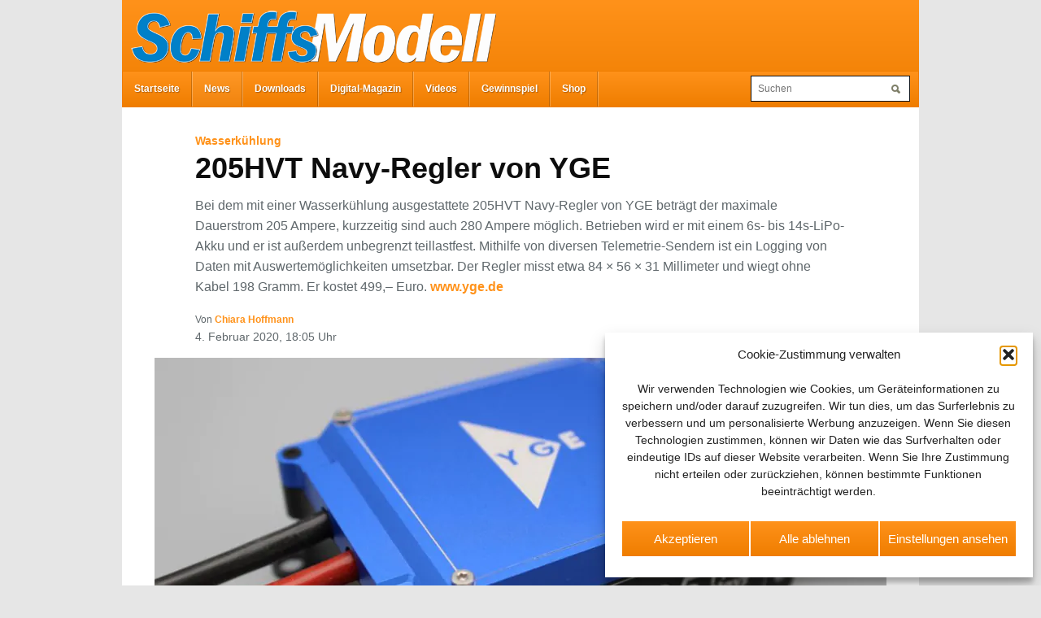

--- FILE ---
content_type: text/html; charset=UTF-8
request_url: https://www.schiffsmodell-magazin.de/news/205hvt-navy-regler-von-yge/
body_size: 16382
content:
<!DOCTYPE html>
<html xmlns="https://www.w3.org/1999/xhtml" lang="de">
	<head>
		<meta http-equiv="content-type" content="text/html; charset=utf-8" />
		<meta http-equiv="X-UA-Compatible" content="IE=edge,chrome=1">
		<meta property="fb:pages" content="1522868104694794" />
		<meta name="viewport" content="width=device-width, initial-scale=1.0" />
		<meta name="format-detection" content="telephone=yes" />
		<meta name="msapplication-TileColor" content="#2d2d2c" />
		<meta name="msapplication-square70x70logo" content="https://www.schiffsmodell-magazin.de/wp-content/themes/toronto/images/icons/tile-tiny.png" />
		<meta name="msapplication-square150x150logo" content="https://www.schiffsmodell-magazin.de/wp-content/themes/toronto/images/icons/tile-square.png" />
		<meta name="msapplication-wide310x150logo" content="https://www.schiffsmodell-magazin.de/wp-content/themes/toronto/images/icons/tile-wide.png" />
		<meta name="msapplication-square310x310logo" content="https://www.schiffsmodell-magazin.de/wp-content/themes/toronto/images/icons/tile-large.png" />
		<link rel="alternate" type="application/rss+xml" href="https://www.schiffsmodell-magazin.de/feed/" />
		<link rel="apple-touch-icon" href="https://www.schiffsmodell-magazin.de/wp-content/themes/toronto/images/icons/touch-icon-iphone.png" />
		<link rel="apple-touch-icon" href="https://www.schiffsmodell-magazin.de/wp-content/themes/toronto/images/icons/touch-icon-ipad.png" sizes="152x152" />
		<link rel="apple-touch-icon" href="https://www.schiffsmodell-magazin.de/wp-content/themes/toronto/images/icons/touch-icon-ipad-retina.png" sizes="167x167" />
		<link rel="apple-touch-icon" href="https://www.schiffsmodell-magazin.de/wp-content/themes/toronto/images/icons/touch-icon-iphone-retina.png" sizes="180x180" />
		<link rel="shortcut icon" type="image/x-icon" href="https://www.schiffsmodell-magazin.de/wp-content/themes/toronto/images/icons/favicon.ico" />
		<link rel="shortcut icon" href="https://www.schiffsmodell-magazin.de/wp-content/themes/toronto/images/icons/android-icon.png" sizes="196x196" />
		<link rel="stylesheet" type="text/css" href="https://www.schiffsmodell-magazin.de/wp-content/themes/toronto/style.css" media="screen" />
		
		<script>
			function ButtonMenu() {
				document.getElementById('menu-navigation').style.display='block';
			}
		</script>
		<script type="text/javascript" async>
			(function() {
				var useSSL = 'https:' == document.location.protocol;
				var src = (useSSL ? 'https:' : 'http:') +
				'//www.googletagservices.com/tag/js/gpt.js';
				document.write('<scr' + 'ipt src="' + src + '"></scr' + 'ipt>');
			})();
		</script>
		<script async src="https://securepubads.g.doubleclick.net/tag/js/gpt.js"></script>
		<script>
			if (window.innerWidth > 979) {
				window.googletag = window.googletag || {cmd: []};
				googletag.cmd.push(function() {
					googletag.defineSlot('/6961889/SL_Desktop_Content1', [336, 280], 'div-gpt-ad-1668073198353-0').addService(googletag.pubads());
					googletag.defineSlot('/6961889/SL_Desktop_Content2', [336, 280], 'div-gpt-ad-1668073303219-0').addService(googletag.pubads());
					googletag.defineSlot('/6961889/SL_Desktop_Content3', [336, 280], 'div-gpt-ad-1668073325473-0').addService(googletag.pubads());
					googletag.defineSlot('/6961889/SL_Desktop_Content4', [336, 280], 'div-gpt-ad-1668073349356-0').addService(googletag.pubads());
					googletag.defineSlot('/6961889/SL_Desktop_Content5', [336, 280], 'div-gpt-ad-1668073371091-0').addService(googletag.pubads());
					googletag.defineSlot('/6961889/SL_Desktop_Content6', [336, 280], 'div-gpt-ad-1668073389743-0').addService(googletag.pubads());
					googletag.defineSlot('/6961889/SL_Desktop_Leaderboard1', [970, 90], 'div-gpt-ad-1668073487497-0').addService(googletag.pubads());
					googletag.defineSlot('/6961889/SL_Desktop_Leaderboard2', [970, 90], 'div-gpt-ad-1668073506780-0').addService(googletag.pubads());
					googletag.defineSlot('/6961889/SL_Desktop_Leaderboard3', [970, 90], 'div-gpt-ad-1668073523846-0').addService(googletag.pubads());
					googletag.defineSlot('/6961889/SL_Desktop_Leaderboard4', [970, 90], 'div-gpt-ad-1668073540320-0').addService(googletag.pubads());
					googletag.defineSlot('/6961889/SL_Desktop_Leaderboard5', [970, 90], 'div-gpt-ad-1668073556807-0').addService(googletag.pubads());
					googletag.defineSlot('/6961889/SL_Desktop_Sidebar1', [250, 250], 'div-gpt-ad-1668073572979-0').addService(googletag.pubads());
					googletag.defineSlot('/6961889/SL_Desktop_Sidebar2', [250, 250], 'div-gpt-ad-1668073589417-0').addService(googletag.pubads());
					if (window.innerWidth > 1319) {
						googletag.defineSlot('/6961889/SL_Desktop_Skyscraper-links', [[160, 600], [120, 600]], 'div-gpt-ad-1668073816271-0').addService(googletag.pubads());
						googletag.defineSlot('/6961889/SL_Desktop_Skyscraper-rechts', [[120, 600], [160, 600]], 'div-gpt-ad-1668073821859-0').addService(googletag.pubads());
					}
					googletag.defineSlot('/6961889/SL_Desktop_Slider', [970, 90], 'div-gpt-ad-1668073828347-0').addService(googletag.pubads());
					googletag.pubads().enableSingleRequest();
					googletag.pubads().collapseEmptyDivs();
					googletag.enableServices();
				});
			} else {
				if (window.innerWidth > 767) {
					window.googletag = window.googletag || {cmd: []};
					googletag.cmd.push(function() {
						googletag.defineSlot('/6961889/SL_Tablet_Content1', [336, 280], 'div-gpt-ad-1668073295231-0').addService(googletag.pubads());
						googletag.defineSlot('/6961889/SL_Tablet_Content2', [336, 280], 'div-gpt-ad-1668073317444-0').addService(googletag.pubads());
						googletag.defineSlot('/6961889/SL_Tablet_Content3', [336, 280], 'div-gpt-ad-1668073343362-0').addService(googletag.pubads());
						googletag.defineSlot('/6961889/SL_Tablet_Content4', [336, 280], 'div-gpt-ad-1668073364422-0').addService(googletag.pubads());
						googletag.defineSlot('/6961889/SL_Tablet_Content5', [336, 280], 'div-gpt-ad-1668073383930-0').addService(googletag.pubads());
						googletag.defineSlot('/6961889/SL_Tablet_Content6', [336, 280], 'div-gpt-ad-1668073478906-0').addService(googletag.pubads());
						googletag.defineSlot('/6961889/SL_Tablet_Leaderboard1', [728, 90], 'div-gpt-ad-1668073500067-0').addService(googletag.pubads());
						googletag.defineSlot('/6961889/SL_Tablet_Leaderboard2', [728, 90], 'div-gpt-ad-1668073518182-0').addService(googletag.pubads());
						googletag.defineSlot('/6961889/SL_Tablet_Leaderboard3', [728, 90], 'div-gpt-ad-1668073534810-0').addService(googletag.pubads());
						googletag.defineSlot('/6961889/SL_Tablet_Leaderboard4', [728, 90], 'div-gpt-ad-1668073551313-0').addService(googletag.pubads());
						googletag.defineSlot('/6961889/SL_Tablet_Leaderboard5', [728, 90], 'div-gpt-ad-1668073567949-0').addService(googletag.pubads());
						googletag.defineSlot('/6961889/SL_Tablet_Sidebar1', [200, 200], 'div-gpt-ad-1668073584123-0').addService(googletag.pubads());
						googletag.defineSlot('/6961889/SL_Tablet_Sidebar2', [200, 200], 'div-gpt-ad-1668073602346-0').addService(googletag.pubads());
						googletag.defineSlot('/6961889/SL_Tablet_Skyscraper', [728, 90], 'div-gpt-ad-1668073810854-0').addService(googletag.pubads());
						googletag.defineSlot('/6961889/SL_Tablet_Slider', [728, 90], 'div-gpt-ad-1668073840581-0').addService(googletag.pubads());
						googletag.pubads().enableSingleRequest();
						googletag.pubads().collapseEmptyDivs();
						googletag.enableServices();
					});
				} else {
					window.googletag = window.googletag || {cmd: []};
					googletag.cmd.push(function() {
						googletag.defineSlot('/6961889/SL_Smartphone_Content1', [300, 75], 'div-gpt-ad-1668073285461-0').addService(googletag.pubads());
						googletag.defineSlot('/6961889/SL_Smartphone_Content2', [300, 75], 'div-gpt-ad-1668073310547-0').addService(googletag.pubads());
						googletag.defineSlot('/6961889/SL_Smartphone_Content3', [300, 75], 'div-gpt-ad-1668073335837-0').addService(googletag.pubads());
						googletag.defineSlot('/6961889/SL_Smartphone_Content4', [300, 75], 'div-gpt-ad-1668073357566-0').addService(googletag.pubads());
						googletag.defineSlot('/6961889/SL_Smartphone_Content5', [300, 75], 'div-gpt-ad-1668073377204-0').addService(googletag.pubads());
						googletag.defineSlot('/6961889/SL_Smartphone_Content6', [300, 75], 'div-gpt-ad-1668073471593-0').addService(googletag.pubads());
						googletag.defineSlot('/6961889/SL_Smartphone_Leaderboard1', [320, 480], 'div-gpt-ad-1668073493720-0').addService(googletag.pubads());
						googletag.defineSlot('/6961889/SL_Smartphone_Leaderboard2', [320, 480], 'div-gpt-ad-1668073512251-0').addService(googletag.pubads());
						googletag.defineSlot('/6961889/SL_Smartphone_Leaderboard3', [320, 480], 'div-gpt-ad-1668073529418-0').addService(googletag.pubads());
						googletag.defineSlot('/6961889/SL_Smartphone_Leaderboard4', [320, 480], 'div-gpt-ad-1668073545911-0').addService(googletag.pubads());
						googletag.defineSlot('/6961889/SL_Smartphone_Leaderboard5', [320, 480], 'div-gpt-ad-1668073562560-0').addService(googletag.pubads());
						googletag.defineSlot('/6961889/SL_Smartphone_Sidebar1', [250, 250], 'div-gpt-ad-1668073578101-0').addService(googletag.pubads());
						googletag.defineSlot('/6961889/SL_Smartphone_Sidebar2', [250, 250], 'div-gpt-ad-1668073596002-0').addService(googletag.pubads());
						googletag.defineSlot('/6961889/SL_Smartphone_Skyscraper', [300, 75], 'div-gpt-ad-1668073804983-0').addService(googletag.pubads());
						googletag.defineSlot('/6961889/SL_Smartphone_Slider', [320, 480], 'div-gpt-ad-1668073834664-0').addService(googletag.pubads());
						googletag.pubads().enableSingleRequest();
						googletag.pubads().collapseEmptyDivs();
						googletag.enableServices();
					});
				}
			}
		</script>
		<meta name='robots' content='index, follow, max-image-preview:large, max-snippet:-1, max-video-preview:-1' />
<meta name="dlm-version" content="5.1.6"><script type="text/javascript">
/* <![CDATA[ */
window.koko_analytics = {"url":"https:\/\/www.schiffsmodell-magazin.de\/wp-admin\/admin-ajax.php?action=koko_analytics_collect","site_url":"https:\/\/www.schiffsmodell-magazin.de","post_id":1369,"path":"\/news\/205hvt-navy-regler-von-yge\/","method":"fingerprint","use_cookie":false};
/* ]]> */
</script>
<!-- Google tag (gtag.js) consent mode dataLayer added by Site Kit -->
<script type="text/javascript" id="google_gtagjs-js-consent-mode-data-layer">
/* <![CDATA[ */
window.dataLayer = window.dataLayer || [];function gtag(){dataLayer.push(arguments);}
gtag('consent', 'default', {"ad_personalization":"denied","ad_storage":"denied","ad_user_data":"denied","analytics_storage":"denied","functionality_storage":"denied","security_storage":"denied","personalization_storage":"denied","region":["AT","BE","BG","CH","CY","CZ","DE","DK","EE","ES","FI","FR","GB","GR","HR","HU","IE","IS","IT","LI","LT","LU","LV","MT","NL","NO","PL","PT","RO","SE","SI","SK"],"wait_for_update":500});
window._googlesitekitConsentCategoryMap = {"statistics":["analytics_storage"],"marketing":["ad_storage","ad_user_data","ad_personalization"],"functional":["functionality_storage","security_storage"],"preferences":["personalization_storage"]};
window._googlesitekitConsents = {"ad_personalization":"denied","ad_storage":"denied","ad_user_data":"denied","analytics_storage":"denied","functionality_storage":"denied","security_storage":"denied","personalization_storage":"denied","region":["AT","BE","BG","CH","CY","CZ","DE","DK","EE","ES","FI","FR","GB","GR","HR","HU","IE","IS","IT","LI","LT","LU","LV","MT","NL","NO","PL","PT","RO","SE","SI","SK"],"wait_for_update":500};
/* ]]> */
</script>
<!-- End Google tag (gtag.js) consent mode dataLayer added by Site Kit -->

	<!-- This site is optimized with the Yoast SEO plugin v26.7 - https://yoast.com/wordpress/plugins/seo/ -->
	<title>205HVT Navy-Regler von YGE - SchiffsModell</title>
	<link rel="canonical" href="https://www.schiffsmodell-magazin.de/news/205hvt-navy-regler-von-yge/" />
	<meta property="og:locale" content="de_DE" />
	<meta property="og:type" content="article" />
	<meta property="og:title" content="205HVT Navy-Regler von YGE - SchiffsModell" />
	<meta property="og:description" content="Bei dem mit einer Wasserkühlung ausgestattete 205HVT Navy-Regler von YGE beträgt der maximale Dauerstrom 205 Ampere, kurzzeitig sind auch 280 Ampere möglich. Betrieben wird er mit einem 6s- bis 14s-LiPo-Akku und er ist außerdem unbegrenzt teillastfest. Mithilfe von diversen Telemetrie-Sendern ist ein Logging von Daten mit Auswertemöglichkeiten umsetzbar. Der Regler misst etwa 84 × 56 × 31 Millimeter und wiegt ohne Kabel 198 Gramm. Er kostet 499,– Euro. www.yge.de" />
	<meta property="og:url" content="https://www.schiffsmodell-magazin.de/news/205hvt-navy-regler-von-yge/" />
	<meta property="og:site_name" content="SchiffsModell" />
	<meta property="article:publisher" content="https://www.facebook.com/schiffsmodell/" />
	<meta property="article:published_time" content="2020-02-04T17:05:00+00:00" />
	<meta property="article:modified_time" content="2025-12-09T10:45:03+00:00" />
	<meta property="og:image" content="https://www.schiffsmodell-magazin.de/wp-content/uploads/aufmacher-174.jpg" />
	<meta property="og:image:width" content="900" />
	<meta property="og:image:height" content="400" />
	<meta property="og:image:type" content="image/jpeg" />
	<meta name="author" content="Chiara Hoffmann" />
	<meta name="twitter:card" content="summary_large_image" />
	<meta name="twitter:label1" content="Verfasst von" />
	<meta name="twitter:data1" content="Chiara Hoffmann" />
	<meta name="twitter:label2" content="Geschätzte Lesezeit" />
	<meta name="twitter:data2" content="1 Minute" />
	<script type="application/ld+json" class="yoast-schema-graph">{"@context":"https://schema.org","@graph":[{"@type":"Article","@id":"https://www.schiffsmodell-magazin.de/news/205hvt-navy-regler-von-yge/#article","isPartOf":{"@id":"https://www.schiffsmodell-magazin.de/news/205hvt-navy-regler-von-yge/"},"author":{"name":"Chiara Hoffmann","@id":"https://www.schiffsmodell-magazin.de/#/schema/person/4cd3007588092be8725a14f3599cdb26"},"headline":"205HVT Navy-Regler von YGE","datePublished":"2020-02-04T17:05:00+00:00","dateModified":"2025-12-09T10:45:03+00:00","mainEntityOfPage":{"@id":"https://www.schiffsmodell-magazin.de/news/205hvt-navy-regler-von-yge/"},"wordCount":71,"publisher":{"@id":"https://www.schiffsmodell-magazin.de/#organization"},"image":{"@id":"https://www.schiffsmodell-magazin.de/news/205hvt-navy-regler-von-yge/#primaryimage"},"thumbnailUrl":"https://www.schiffsmodell-magazin.de/wp-content/uploads/aufmacher-174.jpg","keywords":["YGE"],"articleSection":["News"],"inLanguage":"de"},{"@type":"WebPage","@id":"https://www.schiffsmodell-magazin.de/news/205hvt-navy-regler-von-yge/","url":"https://www.schiffsmodell-magazin.de/news/205hvt-navy-regler-von-yge/","name":"205HVT Navy-Regler von YGE - SchiffsModell","isPartOf":{"@id":"https://www.schiffsmodell-magazin.de/#website"},"primaryImageOfPage":{"@id":"https://www.schiffsmodell-magazin.de/news/205hvt-navy-regler-von-yge/#primaryimage"},"image":{"@id":"https://www.schiffsmodell-magazin.de/news/205hvt-navy-regler-von-yge/#primaryimage"},"thumbnailUrl":"https://www.schiffsmodell-magazin.de/wp-content/uploads/aufmacher-174.jpg","datePublished":"2020-02-04T17:05:00+00:00","dateModified":"2025-12-09T10:45:03+00:00","breadcrumb":{"@id":"https://www.schiffsmodell-magazin.de/news/205hvt-navy-regler-von-yge/#breadcrumb"},"inLanguage":"de","potentialAction":[{"@type":"ReadAction","target":["https://www.schiffsmodell-magazin.de/news/205hvt-navy-regler-von-yge/"]}]},{"@type":"ImageObject","inLanguage":"de","@id":"https://www.schiffsmodell-magazin.de/news/205hvt-navy-regler-von-yge/#primaryimage","url":"https://www.schiffsmodell-magazin.de/wp-content/uploads/aufmacher-174.jpg","contentUrl":"https://www.schiffsmodell-magazin.de/wp-content/uploads/aufmacher-174.jpg","width":900,"height":400},{"@type":"BreadcrumbList","@id":"https://www.schiffsmodell-magazin.de/news/205hvt-navy-regler-von-yge/#breadcrumb","itemListElement":[{"@type":"ListItem","position":1,"name":"Startseite","item":"https://www.schiffsmodell-magazin.de/"},{"@type":"ListItem","position":2,"name":"205HVT Navy-Regler von YGE"}]},{"@type":"WebSite","@id":"https://www.schiffsmodell-magazin.de/#website","url":"https://www.schiffsmodell-magazin.de/","name":"SchiffsModell","description":"Das Fachmagazin für Test und Technik im Schiffsmodellbau","publisher":{"@id":"https://www.schiffsmodell-magazin.de/#organization"},"potentialAction":[{"@type":"SearchAction","target":{"@type":"EntryPoint","urlTemplate":"https://www.schiffsmodell-magazin.de/?s={search_term_string}"},"query-input":{"@type":"PropertyValueSpecification","valueRequired":true,"valueName":"search_term_string"}}],"inLanguage":"de"},{"@type":"Organization","@id":"https://www.schiffsmodell-magazin.de/#organization","name":"SchiffsModell","url":"https://www.schiffsmodell-magazin.de/","logo":{"@type":"ImageObject","inLanguage":"de","@id":"https://www.schiffsmodell-magazin.de/#/schema/logo/image/","url":"https://www.schiffsmodell-magazin.de/wp-content/uploads/org.jpg","contentUrl":"https://www.schiffsmodell-magazin.de/wp-content/uploads/org.jpg","width":696,"height":696,"caption":"SchiffsModell"},"image":{"@id":"https://www.schiffsmodell-magazin.de/#/schema/logo/image/"},"sameAs":["https://www.facebook.com/schiffsmodell/","https://www.youtube.com/c/SchiffsModell"]},{"@type":"Person","@id":"https://www.schiffsmodell-magazin.de/#/schema/person/4cd3007588092be8725a14f3599cdb26","name":"Chiara Hoffmann","image":{"@type":"ImageObject","inLanguage":"de","@id":"https://www.schiffsmodell-magazin.de/#/schema/person/image/","url":"https://www.schiffsmodell-magazin.de/wp-content/uploads/chiara-hoffmann-96x96.png","contentUrl":"https://www.schiffsmodell-magazin.de/wp-content/uploads/chiara-hoffmann-96x96.png","caption":"Chiara Hoffmann"},"description":"Chiara Hoffmann ist eine deutsche Autorin aus dem Bereich des Schiffsmodellbaus. Sie ist für ihre Veröffentlichungen im Magazin SchiffsModell bekannt.","url":"https://www.schiffsmodell-magazin.de/author/chiara-hoffmann/"}]}</script>
	<!-- / Yoast SEO plugin. -->


<link rel='dns-prefetch' href='//www.googletagmanager.com' />
<style id='wp-img-auto-sizes-contain-inline-css' type='text/css'>
img:is([sizes=auto i],[sizes^="auto," i]){contain-intrinsic-size:3000px 1500px}
/*# sourceURL=wp-img-auto-sizes-contain-inline-css */
</style>
<style id='wp-emoji-styles-inline-css' type='text/css'>

	img.wp-smiley, img.emoji {
		display: inline !important;
		border: none !important;
		box-shadow: none !important;
		height: 1em !important;
		width: 1em !important;
		margin: 0 0.07em !important;
		vertical-align: -0.1em !important;
		background: none !important;
		padding: 0 !important;
	}
/*# sourceURL=wp-emoji-styles-inline-css */
</style>
<style id='wp-block-library-inline-css' type='text/css'>
:root{--wp-block-synced-color:#7a00df;--wp-block-synced-color--rgb:122,0,223;--wp-bound-block-color:var(--wp-block-synced-color);--wp-editor-canvas-background:#ddd;--wp-admin-theme-color:#007cba;--wp-admin-theme-color--rgb:0,124,186;--wp-admin-theme-color-darker-10:#006ba1;--wp-admin-theme-color-darker-10--rgb:0,107,160.5;--wp-admin-theme-color-darker-20:#005a87;--wp-admin-theme-color-darker-20--rgb:0,90,135;--wp-admin-border-width-focus:2px}@media (min-resolution:192dpi){:root{--wp-admin-border-width-focus:1.5px}}.wp-element-button{cursor:pointer}:root .has-very-light-gray-background-color{background-color:#eee}:root .has-very-dark-gray-background-color{background-color:#313131}:root .has-very-light-gray-color{color:#eee}:root .has-very-dark-gray-color{color:#313131}:root .has-vivid-green-cyan-to-vivid-cyan-blue-gradient-background{background:linear-gradient(135deg,#00d084,#0693e3)}:root .has-purple-crush-gradient-background{background:linear-gradient(135deg,#34e2e4,#4721fb 50%,#ab1dfe)}:root .has-hazy-dawn-gradient-background{background:linear-gradient(135deg,#faaca8,#dad0ec)}:root .has-subdued-olive-gradient-background{background:linear-gradient(135deg,#fafae1,#67a671)}:root .has-atomic-cream-gradient-background{background:linear-gradient(135deg,#fdd79a,#004a59)}:root .has-nightshade-gradient-background{background:linear-gradient(135deg,#330968,#31cdcf)}:root .has-midnight-gradient-background{background:linear-gradient(135deg,#020381,#2874fc)}:root{--wp--preset--font-size--normal:16px;--wp--preset--font-size--huge:42px}.has-regular-font-size{font-size:1em}.has-larger-font-size{font-size:2.625em}.has-normal-font-size{font-size:var(--wp--preset--font-size--normal)}.has-huge-font-size{font-size:var(--wp--preset--font-size--huge)}.has-text-align-center{text-align:center}.has-text-align-left{text-align:left}.has-text-align-right{text-align:right}.has-fit-text{white-space:nowrap!important}#end-resizable-editor-section{display:none}.aligncenter{clear:both}.items-justified-left{justify-content:flex-start}.items-justified-center{justify-content:center}.items-justified-right{justify-content:flex-end}.items-justified-space-between{justify-content:space-between}.screen-reader-text{border:0;clip-path:inset(50%);height:1px;margin:-1px;overflow:hidden;padding:0;position:absolute;width:1px;word-wrap:normal!important}.screen-reader-text:focus{background-color:#ddd;clip-path:none;color:#444;display:block;font-size:1em;height:auto;left:5px;line-height:normal;padding:15px 23px 14px;text-decoration:none;top:5px;width:auto;z-index:100000}html :where(.has-border-color){border-style:solid}html :where([style*=border-top-color]){border-top-style:solid}html :where([style*=border-right-color]){border-right-style:solid}html :where([style*=border-bottom-color]){border-bottom-style:solid}html :where([style*=border-left-color]){border-left-style:solid}html :where([style*=border-width]){border-style:solid}html :where([style*=border-top-width]){border-top-style:solid}html :where([style*=border-right-width]){border-right-style:solid}html :where([style*=border-bottom-width]){border-bottom-style:solid}html :where([style*=border-left-width]){border-left-style:solid}html :where(img[class*=wp-image-]){height:auto;max-width:100%}:where(figure){margin:0 0 1em}html :where(.is-position-sticky){--wp-admin--admin-bar--position-offset:var(--wp-admin--admin-bar--height,0px)}@media screen and (max-width:600px){html :where(.is-position-sticky){--wp-admin--admin-bar--position-offset:0px}}
/*wp_block_styles_on_demand_placeholder:6970bd88d6294*/
/*# sourceURL=wp-block-library-inline-css */
</style>
<style id='classic-theme-styles-inline-css' type='text/css'>
/*! This file is auto-generated */
.wp-block-button__link{color:#fff;background-color:#32373c;border-radius:9999px;box-shadow:none;text-decoration:none;padding:calc(.667em + 2px) calc(1.333em + 2px);font-size:1.125em}.wp-block-file__button{background:#32373c;color:#fff;text-decoration:none}
/*# sourceURL=/wp-includes/css/classic-themes.min.css */
</style>
<link rel='stylesheet' id='cmplz-general-css' href='https://www.schiffsmodell-magazin.de/wp-content/plugins/complianz-gdpr/assets/css/cookieblocker.min.css?ver=1765952317' type='text/css' media='all' />
<link rel='stylesheet' id='__EPYT__style-css' href='https://www.schiffsmodell-magazin.de/wp-content/plugins/youtube-embed-plus/styles/ytprefs.min.css?ver=14.2.4' type='text/css' media='all' />
<style id='__EPYT__style-inline-css' type='text/css'>

                .epyt-gallery-thumb {
                        width: 33.333%;
                }
                
/*# sourceURL=__EPYT__style-inline-css */
</style>
<link rel='stylesheet' id='sib-front-css-css' href='https://www.schiffsmodell-magazin.de/wp-content/plugins/mailin/css/mailin-front.css?ver=6.9' type='text/css' media='all' />
<script type="text/javascript" src="https://www.schiffsmodell-magazin.de/wp-includes/js/jquery/jquery.min.js?ver=3.7.1" id="jquery-core-js"></script>
<script type="text/javascript" src="https://www.schiffsmodell-magazin.de/wp-includes/js/jquery/jquery-migrate.min.js?ver=3.4.1" id="jquery-migrate-js"></script>

<!-- Google Tag (gtac.js) durch Site-Kit hinzugefügt -->
<!-- Von Site Kit hinzugefügtes Google-Analytics-Snippet -->
<script type="text/javascript" src="https://www.googletagmanager.com/gtag/js?id=G-5HP0X37TVY" id="google_gtagjs-js" async></script>
<script type="text/javascript" id="google_gtagjs-js-after">
/* <![CDATA[ */
window.dataLayer = window.dataLayer || [];function gtag(){dataLayer.push(arguments);}
gtag("set","linker",{"domains":["www.schiffsmodell-magazin.de"]});
gtag("js", new Date());
gtag("set", "developer_id.dZTNiMT", true);
gtag("config", "G-5HP0X37TVY", {"googlesitekit_post_type":"post","googlesitekit_post_categories":"News","googlesitekit_post_date":"20200204"});
 window._googlesitekit = window._googlesitekit || {}; window._googlesitekit.throttledEvents = []; window._googlesitekit.gtagEvent = (name, data) => { var key = JSON.stringify( { name, data } ); if ( !! window._googlesitekit.throttledEvents[ key ] ) { return; } window._googlesitekit.throttledEvents[ key ] = true; setTimeout( () => { delete window._googlesitekit.throttledEvents[ key ]; }, 5 ); gtag( "event", name, { ...data, event_source: "site-kit" } ); }; 
//# sourceURL=google_gtagjs-js-after
/* ]]> */
</script>
<script data-service="youtube" data-category="marketing" type="text/plain" id="__ytprefs__-js-extra">
/* <![CDATA[ */
var _EPYT_ = {"ajaxurl":"https://www.schiffsmodell-magazin.de/wp-admin/admin-ajax.php","security":"70556e6de8","gallery_scrolloffset":"20","eppathtoscripts":"https://www.schiffsmodell-magazin.de/wp-content/plugins/youtube-embed-plus/scripts/","eppath":"https://www.schiffsmodell-magazin.de/wp-content/plugins/youtube-embed-plus/","epresponsiveselector":"[\"iframe.__youtube_prefs__\"]","epdovol":"1","version":"14.2.4","evselector":"iframe.__youtube_prefs__[src], iframe[src*=\"youtube.com/embed/\"], iframe[src*=\"youtube-nocookie.com/embed/\"]","ajax_compat":"","maxres_facade":"eager","ytapi_load":"light","pause_others":"","stopMobileBuffer":"1","facade_mode":"","not_live_on_channel":""};
//# sourceURL=__ytprefs__-js-extra
/* ]]> */
</script>
<script type="text/javascript" src="https://www.schiffsmodell-magazin.de/wp-content/plugins/youtube-embed-plus/scripts/ytprefs.min.js?ver=14.2.4" id="__ytprefs__-js"></script>
<script type="text/javascript" id="sib-front-js-js-extra">
/* <![CDATA[ */
var sibErrMsg = {"invalidMail":"Please fill out valid email address","requiredField":"Please fill out required fields","invalidDateFormat":"Please fill out valid date format","invalidSMSFormat":"Please fill out valid phone number"};
var ajax_sib_front_object = {"ajax_url":"https://www.schiffsmodell-magazin.de/wp-admin/admin-ajax.php","ajax_nonce":"237c5f0435","flag_url":"https://www.schiffsmodell-magazin.de/wp-content/plugins/mailin/img/flags/"};
//# sourceURL=sib-front-js-js-extra
/* ]]> */
</script>
<script type="text/javascript" src="https://www.schiffsmodell-magazin.de/wp-content/plugins/mailin/js/mailin-front.js?ver=1768484075" id="sib-front-js-js"></script>
<meta name="generator" content="Site Kit by Google 1.170.0" />			<style>.cmplz-hidden {
					display: none !important;
				}</style>
<!-- Durch Site Kit hinzugefügte Google AdSense Metatags -->
<meta name="google-adsense-platform-account" content="ca-host-pub-2644536267352236">
<meta name="google-adsense-platform-domain" content="sitekit.withgoogle.com">
<!-- Beende durch Site Kit hinzugefügte Google AdSense Metatags -->
<script type="text/javascript" src="https://cdn.brevo.com/js/sdk-loader.js" async></script>
<script type="text/javascript">
  window.Brevo = window.Brevo || [];
  window.Brevo.push(['init', {"client_key":"1yqt11aegnj1s4gehmth6e0z","email_id":null,"push":{"customDomain":"https:\/\/www.schiffsmodell-magazin.de\/wp-content\/plugins\/mailin\/"},"service_worker_url":"wonderpush-worker-loader.min.js?webKey=c54d83953bf7a8c72114c82f95ed14154262be654178da860741c0626fa0aef5","frame_url":"brevo-frame.html"}]);
</script><script type="text/javascript" src="https://cdn.by.wonderpush.com/sdk/1.1/wonderpush-loader.min.js" async></script>
<script type="text/javascript">
  window.WonderPush = window.WonderPush || [];
  window.WonderPush.push(['init', {"customDomain":"https:\/\/www.schiffsmodell-magazin.de\/wp-content\/plugins\/mailin\/","serviceWorkerUrl":"wonderpush-worker-loader.min.js?webKey=c54d83953bf7a8c72114c82f95ed14154262be654178da860741c0626fa0aef5","frameUrl":"wonderpush.min.html","webKey":"c54d83953bf7a8c72114c82f95ed14154262be654178da860741c0626fa0aef5"}]);
</script><link rel="icon" href="https://www.schiffsmodell-magazin.de/wp-content/uploads/cropped-applogo-32x32.jpg" sizes="32x32" />
<link rel="icon" href="https://www.schiffsmodell-magazin.de/wp-content/uploads/cropped-applogo-192x192.jpg" sizes="192x192" />
<link rel="apple-touch-icon" href="https://www.schiffsmodell-magazin.de/wp-content/uploads/cropped-applogo-180x180.jpg" />
<meta name="msapplication-TileImage" content="https://www.schiffsmodell-magazin.de/wp-content/uploads/cropped-applogo-270x270.jpg" />
	</head>
	<body data-cmplz=1 class="wp-singular post-template-default single single-post postid-1369 single-format-standard wp-theme-toronto">
		<div id="outline">
			<section id="ad_sky_left">
				<!-- /6961889/SL_Desktop_Skyscraper-links -->
				<div id="div-gpt-ad-1668073816271-0" style="min-height:600px;min-width:120px;">
					<script>
						googletag.cmd.push(function() { googletag.display('div-gpt-ad-1668073816271-0'); });
					</script>
				</div>
			</section>
			<section id="ad_sky_right">
				<!-- /6961889/SL_Desktop_Skyscraper-rechts -->
				<div id="div-gpt-ad-1668073821859-0" style="min-height:600px;min-width:120px;">
					<script>
						googletag.cmd.push(function() { googletag.display('div-gpt-ad-1668073821859-0'); });
					</script>
				</div>
			</section>
			<main>
				<header>
					<section id="logo">
						<a href="https://www.schiffsmodell-magazin.de" title="Das Fachmagazin für Test und Technik im Schiffsmodellbau">
							<img src="https://www.schiffsmodell-magazin.de/wp-content/themes/toronto/images/sl_logo.png" alt="Zur Startseite von SchiffsModell" />
						</a>
					</section>
					<nav>
						<a class="btn_menu" id="toggle" href="#" title="Die Navigation öffnen" onclick="ButtonMenu()">Menü öffnen</a>
						<ul id="menu-navigation" class="dropdown"><li id="menu-item-3726" class="menu-item menu-item-type-custom menu-item-object-custom menu-item-home menu-item-3726"><a href="https://www.schiffsmodell-magazin.de">Startseite</a></li>
<li id="menu-item-3727" class="menu-item menu-item-type-taxonomy menu-item-object-category current-post-ancestor current-menu-parent current-post-parent menu-item-3727"><a href="https://www.schiffsmodell-magazin.de/news/">News</a></li>
<li id="menu-item-3728" class="menu-item menu-item-type-taxonomy menu-item-object-category menu-item-3728"><a href="https://www.schiffsmodell-magazin.de/downloads/">Downloads</a></li>
<li id="menu-item-3734" class="menu-item menu-item-type-custom menu-item-object-custom menu-item-3734"><a href="https://online.schiffsmodell-magazin.de">Digital-Magazin</a></li>
<li id="menu-item-3730" class="menu-item menu-item-type-post_type menu-item-object-page menu-item-3730"><a href="https://www.schiffsmodell-magazin.de/videos/">Videos</a></li>
<li id="menu-item-3731" class="menu-item menu-item-type-post_type menu-item-object-page menu-item-3731"><a href="https://www.schiffsmodell-magazin.de/gewinnspiel/">Gewinnspiel</a></li>
<li id="menu-item-3735" class="menu-item menu-item-type-custom menu-item-object-custom menu-item-3735"><a href="https://www.alles-rund-ums-hobby.de/collections/schiffsmodell">Shop</a></li>
</ul><form method="get" id="searchform" action="https://www.schiffsmodell-magazin.de/">
	<fieldset>
		<input type="text" placeholder="Suchen" name="s" id="s" />
		<input type="submit" id="searchsubmit" value="Suchen" />
	</fieldset>
</form>					</nav>
				</header><section id="content">
	<article>
		<span class='subheadline'>Wasserkühlung</span><h1>205HVT Navy-Regler von YGE</h1><p>Bei dem mit einer Wasserkühlung ausgestattete 205HVT Navy-Regler von YGE beträgt der maximale Dauerstrom 205 Ampere, kurzzeitig sind auch 280 Ampere möglich. Betrieben wird er mit einem 6s- bis 14s-LiPo-Akku und er ist außerdem unbegrenzt teillastfest. Mithilfe von diversen Telemetrie-Sendern ist ein Logging von Daten mit Auswertemöglichkeiten umsetzbar. Der Regler misst etwa 84 × 56 × 31 Millimeter und wiegt ohne Kabel 198 Gramm. Er kostet 499,– Euro. <a href="http://www.yge.de/" title="zur Website von YGE" target="_blank" rel="noopener">www.yge.de</a></p><small class='author'>Von <a href='https://www.schiffsmodell-magazin.de/author/chiara-hoffmann' rel='author' title='alle Artikel von Chiara Hoffmann ansehen' target='_blank'>Chiara Hoffmann</a></small><time>4. Februar 2020, 18:05 Uhr</time><img width="900" height="400" src="https://www.schiffsmodell-magazin.de/wp-content/uploads/aufmacher-174.jpg" class="attachment-post-thumbnail size-post-thumbnail wp-post-image" alt="" decoding="async" fetchpriority="high" srcset="https://www.schiffsmodell-magazin.de/wp-content/uploads/aufmacher-174.jpg 900w, https://www.schiffsmodell-magazin.de/wp-content/uploads/aufmacher-174-650x289.jpg 650w, https://www.schiffsmodell-magazin.de/wp-content/uploads/aufmacher-174-768x341.jpg 768w, https://www.schiffsmodell-magazin.de/wp-content/uploads/aufmacher-174-638x284.jpg 638w" sizes="(max-width: 900px) 100vw, 900px" /><figcaption></figcaption><p><span id="more-1369"></span></p>
		<hr />
		<aside id="tags">
			<h3>Mehr lesen über</h3>
			<ul><li><a href="https://www.schiffsmodell-magazin.de/tag/yge/" rel="tag">YGE</a></li></ul>		</aside>
		<hr />
		<aside id="authorinfo">
			<h2>
										Über die Autorin
							</h2>
			<img alt='Avatar-Foto' src='https://www.schiffsmodell-magazin.de/wp-content/uploads/chiara-hoffmann-80x80.png' srcset='https://www.schiffsmodell-magazin.de/wp-content/uploads/chiara-hoffmann-160x160.png 2x' class='avatar avatar-80 photo' height='80' width='80' loading='lazy' decoding='async'/>			<p>Chiara Hoffmann ist eine deutsche Autorin aus dem Bereich des Schiffsmodellbaus. Sie ist für ihre Veröffentlichungen im Magazin SchiffsModell bekannt.</p>
			<p><a href='https://www.schiffsmodell-magazin.de/author/chiara-hoffmann' rel='author' title='alle Artikel von Chiara Hoffmann ansehen' target='_blank'>Weitere Artikel von Chiara Hoffmann</a></p>
		</aside>
		<hr />
	</article>
	<section id="related">
	<h2>Weitere Meldungen</h2>
				<article class="secondary">
				<a href="https://www.schiffsmodell-magazin.de/downloads/das-lazarettschiff-ems-1-bethesda/" title="Das Lazarettschiff EMS-1 BETHESDA">
					<img width="270" height="120" src="https://www.schiffsmodell-magazin.de/wp-content/uploads/aufmacher-2-280x124.jpg" class="attachment-270x150 size-270x150 wp-post-image" alt="" decoding="async" loading="lazy" srcset="https://www.schiffsmodell-magazin.de/wp-content/uploads/aufmacher-2-280x124.jpg 280w, https://www.schiffsmodell-magazin.de/wp-content/uploads/aufmacher-2-768x341.jpg 768w, https://www.schiffsmodell-magazin.de/wp-content/uploads/aufmacher-2.jpg 900w" sizes="auto, (max-width: 270px) 100vw, 270px" />				</a>
				<aside>
					<h3><a href="https://www.schiffsmodell-magazin.de/downloads/das-lazarettschiff-ems-1-bethesda/" title="Das Lazarettschiff EMS-1 BETHESDA" rel="bookmark">Das Lazarettschiff EMS-1 BETHESDA</a></h3>
				</aside>
			</article>
				<article class="secondary">
				<a href="https://www.schiffsmodell-magazin.de/downloads/ein-nudelboot-fuer-nachwuchskapitaene/" title="Ein Nudelboot für Nachwuchskapitäne">
					<img width="270" height="120" src="https://www.schiffsmodell-magazin.de/wp-content/uploads/aufmacher-201-280x124.png" class="attachment-270x150 size-270x150 wp-post-image" alt="" decoding="async" loading="lazy" srcset="https://www.schiffsmodell-magazin.de/wp-content/uploads/aufmacher-201-280x124.png 280w, https://www.schiffsmodell-magazin.de/wp-content/uploads/aufmacher-201-768x341.png 768w, https://www.schiffsmodell-magazin.de/wp-content/uploads/aufmacher-201.png 900w" sizes="auto, (max-width: 270px) 100vw, 270px" />				</a>
				<aside>
					<h3><a href="https://www.schiffsmodell-magazin.de/downloads/ein-nudelboot-fuer-nachwuchskapitaene/" title="Ein Nudelboot für Nachwuchskapitäne" rel="bookmark">Ein Nudelboot für Nachwuchskapitäne</a></h3>
				</aside>
			</article>
				<article class="secondary">
				<a href="https://www.schiffsmodell-magazin.de/downloads/der-lenkwaffenkreuzer-cgn-9-long-beach/" title="Der Lenkwaffenkreuzer CGN-9 LONG BEACH">
					<img width="270" height="120" src="https://www.schiffsmodell-magazin.de/wp-content/uploads/aufmacher-200-280x124.png" class="attachment-270x150 size-270x150 wp-post-image" alt="" decoding="async" loading="lazy" srcset="https://www.schiffsmodell-magazin.de/wp-content/uploads/aufmacher-200-280x124.png 280w, https://www.schiffsmodell-magazin.de/wp-content/uploads/aufmacher-200-768x341.png 768w, https://www.schiffsmodell-magazin.de/wp-content/uploads/aufmacher-200.png 900w" sizes="auto, (max-width: 270px) 100vw, 270px" />				</a>
				<aside>
					<h3><a href="https://www.schiffsmodell-magazin.de/downloads/der-lenkwaffenkreuzer-cgn-9-long-beach/" title="Der Lenkwaffenkreuzer CGN-9 LONG BEACH" rel="bookmark">Der Lenkwaffenkreuzer CGN-9 LONG BEACH</a></h3>
				</aside>
			</article>
		</section></section>
<section id="ad_bigsize1">
	<!-- /6961889/SL_Desktop_Leaderboard1 -->
	<div id="div-gpt-ad-1668073487497-0">
		<script>
			googletag.cmd.push(function() { googletag.display('div-gpt-ad-1668073487497-0'); });
		</script>
	</div>
</section>
<section id="ad_bigsize1_tablet">
	<!-- /6961889/SL_Tablet_Leaderboard1 -->
	<div id="div-gpt-ad-1668073500067-0">
		<script>
			googletag.cmd.push(function() { googletag.display('div-gpt-ad-1668073500067-0'); });
		</script>
	</div>
</section>
<section id="ad_bigsize1_mobile">
	<!-- /6961889/SL_Smartphone_Leaderboard1 -->
	<div id="div-gpt-ad-1668073493720-0">
		<script>
			googletag.cmd.push(function() { googletag.display('div-gpt-ad-1668073493720-0'); });
		</script>
	</div>
</section>
<section id="issue">
		<img src="https://www.schiffsmodell-magazin.de/wp-content/uploads/010226.jpg" title="die aktuelle Ausgabe" />
	<aside>
		<span>SchiffsModell Ausgabe 01-02/2026</span>
		<h3>Durch die Arktis: Motorsegler ST. ROCH</h3>
		<h4>Dozerboat</h4>
		<p>Ein selbstgedrucktes kleines Kraftpaket</p>
		<h4>Skipper LUCA</h4>
		<p>Der agile Segler als neuer Bausatz von Krick</p>
		<h4>Beginn der Bausaison</h4>
		<p>Die 23. Faszination Modellbau in Friedrichshafen</p>
		<aside id="issuelinks">
			<a href="https://online.schiffsmodell-magazin.de/de/profiles/47760a707d3d-schiffsmodell/editions/ausgabe-01-02-2026" title="zur Browser-Version des Heftes">zum Digital-Magazin</a>
			<a href="https://www.alles-rund-ums-hobby.de/products/schiffsmodell-ausgabe-01-02-2026" title="Die Ausgabe im Alles-rund-ums-Hobby-Shop bestellen">Heft bestellen</a>
			<a href="https://www.alles-rund-ums-hobby.de/collections/schiffsmodell-abonnements" title="DRONES im Alles-rund-ums-Hobby-Shop abonnieren">Abonnieren</a>
		</aside>
	</aside>
</section><section id="ad_bigsize4">
	<!-- /6961889/SL_Desktop_Leaderboard4 -->
	<div id="div-gpt-ad-1668073540320-0">
		<script>
			googletag.cmd.push(function() { googletag.display('div-gpt-ad-1668073540320-0'); });
		</script>
	</div>
</section>
<section id="ad_bigsize4_tablet">
	<!-- /6961889/SL_Tablet_Leaderboard4 -->
	<div id="div-gpt-ad-1668073551313-0">
		<script>
			googletag.cmd.push(function() { googletag.display('div-gpt-ad-1668073551313-0'); });
		</script>
	</div>
</section>
<section id="ad_bigsize4_mobile">
	<!-- /6961889/SL_Smartphone_Leaderboard4 -->
	<div id="div-gpt-ad-1668073545911-0">
		<script>
			googletag.cmd.push(function() { googletag.display('div-gpt-ad-1668073545911-0'); });
		</script>
	</div>
</section>
<section id="angebote">
	<h3>Angebote</h3>
	<article>
		<h4>Einzelheft</h4>
		<span class="angebotpreis">9,50 € / Ausgabe</span>
		<span class="angebotinfo">&nbsp;</span>
		<img src="https://www.schiffsmodell-magazin.de/wp-content/uploads/schiffsmodell_angebot.jpg" title="Das Einzelheft von SchiffsModell" />
		<ul>
			<li>Verpasste Ausgaben nachbestellbar</li>
			<li>Auswahl aus insgesamt fünf Jahrgängen</li>
			<li>Lieferung direkt nach Hause</li>
		</ul>
		<a href="https://www.alles-rund-ums-hobby.de/collections/schiffsmodell-einzelhefte" title="Das Einzelheft von SchiffsModell im Alles-rund-ums-Hobby-Shop bestellen">Jetzt bestellen</a>
	</article>
	<!--<article>
		<h4>Digital-Abo</h4>
		<span class="angebotpreis">49,00 € / Jahr</span>
		<span class="angebotinfo">jederzeit kündbar</span>
		<img src="https://www.schiffsmodell-magazin.de/wp-content/uploads/schiffsmodell_digi.jpg" title="Das Digital-Abonnement von SchiffsModell" />
		<ul>
			<li>Früherer Erscheinungstermin</li>
			<li>Für Apple, Android und im Browser</li>
			<li>Zugriff auf alle bisher erschienen Digital-Ausgaben</li>
		</ul>
		<a href="https://www.alles-rund-ums-hobby.de/schiffsmodell/magazine/397/schiffsmodell-digital-abonnement?c=57" title="Das Digital-Abonnement von SchiffsModell im Alles-rund-ums-Hobby-Shop bestellen">Jetzt bestellen</a>
	</article>-->
	<article>
		<h4>Jahres-Abo</h4>
		<span class="angebotpreis">94,00 € / Jahr</span>
		<span class="angebotinfo">jederzeit kündbar</span>
		<img src="https://www.schiffsmodell-magazin.de/wp-content/uploads/schiffsmodell_angebot.jpg" title="Das Abonnement von SchiffsModell" />
		<ul>
			<li>Vier gedruckte Ausgaben</li>
			<li>Versandkostenfrei nach Hause</li>
			<li>Zugriff auf alle bisher erschienen Digital-Ausgaben</li>
		</ul>
		<a href="https://www.alles-rund-ums-hobby.de/collections/schiffsmodell-abonnements" title="Das Abonnement von SchiffsModell im Alles-rund-ums-Hobby-Shop bestellen">Jetzt bestellen</a>
	</article>
</section><section id="ad_bigsize3">
	<!-- /6961889/SL_Desktop_Leaderboard3 -->
	<div id="div-gpt-ad-1668073523846-0">
		<script>
			googletag.cmd.push(function() { googletag.display('div-gpt-ad-1668073523846-0'); });
		</script>
	</div>
</section>
<section id="ad_bigsize3_tablet">
	<!-- /6961889/SL_Tablet_Leaderboard3 -->
	<div id="div-gpt-ad-1668073534810-0">
		<script>
			googletag.cmd.push(function() { googletag.display('div-gpt-ad-1668073534810-0'); });
		</script>
	</div>
</section>
<section id="ad_bigsize3_mobile">
	<!-- /6961889/SL_Smartphone_Leaderboard3 -->
	<div id="div-gpt-ad-1668073529418-0">
		<script>
			googletag.cmd.push(function() { googletag.display('div-gpt-ad-1668073529418-0'); });
		</script>
	</div>
</section>
<section id="app">
	<aside id="apppreview">
		<img src="https://www.schiffsmodell-magazin.de/wp-content/uploads/applogo.jpg" title="Die App von SchiffsModell" />
		<aside>
			<h3>Alles aus einer Hand</h3>
			<h4>Die SchiffsModell-App für Schiffsmodellbauer</h4>
			<p>News und Digital-Magazin in einer App, das ist ein ganz neues Lesevergnügen. Alle Abonnenten, sowohl der digitalen als auch der gedruckten Ausgabe, können aktuelle sowie ältere Ausgaben lesen. Wer erstmals die SchiffsModell-App installiert und nutzt, muss sich dazu lediglich mit einer E-Mail-Adresse und Passwort registrieren – geht ganz schnell – sowie die Abonummer eingeben, schon kann es losgehen. Selbstverständlich lassen sich auch ohne Abo weiterhin Einzelausgaben des Digital-Magazins und workbooks über gängige Bezahldienste erwerben.</p>
			<p>Großen Mehrwert bietet Euch das Digital-Magazin von SchiffsModell. Es leistet mehr als übliche e-Paper. Eingebettete Bildergalerien, direkte Verlinkungen zu Karten, Shops, Videos, Webdiensten oder Internetseite sowie die clevere Textboxfunktion sorgen für ein intensiveres Leseerlebnis – überzeugt Euch selbst.</p>
		</aside>
	</aside>
	<aside id="applinks">
		<a href="https://play.google.com/store/apps/details?id=com.pressmatrix.schiffskiosk" title="zur SchiffsModell-App im Google Play Store">
			<img src="https://www.schiffsmodell-magazin.de/wp-content/uploads/app_google.jpg" title="Die SchiffsModell-App im Google Play Store beziehen" />
		</a>
		<a href="https://itunes.apple.com/de/app/schiffskiosk/id1146797149?mt=8" title="zur SchiffsModell-App im Apple App Store">
			<img src="https://www.schiffsmodell-magazin.de/wp-content/uploads/app_apple.jpg" title="Die SchiffsModell-App im Apple App Store beziehen" />
		</a>
		<a href="https://www.schiffsmodell-magazin.de/online" title="zur Browser-Version">
			<img src="https://www.schiffsmodell-magazin.de/wp-content/uploads/app_browser.jpg" title="SchiffsModell direkt im Browser lesen" />
		</a>
	</aside>
</section>			</main>
		</div>
		<footer>
			<a href="https://www.wm-medien.de" title="zur Website von WM-Medien" target="_blank">
				<img src="https://www.schiffsmodell-magazin.de/wp-content/themes/toronto/images/wmm.png" alt="Wellhausen &amp; Marquardt Medien" />
			</a>
			<p>
				<a href="https://www.brot-magazin.de" title="zur Website von BROT" target="_blank">BROT</a>
				<a href="https://www.brot-pro.de" title="zur Website von BROTpro" target="_blank">BROTpro</a>
				<a href="https://www.speisekammer-magazin.de" title="zur Website von SPEISEKAMMER" target="_blank">SPEISEKAMMER</a>
				<a href="https://www.flugmodell-magazin.de" title="zur Website von FlugModell" target="_blank">FlugModell</a>
				<a href="https://www.drones-magazin.de" title="zur Website von Drones" target="_blank">Drones</a>
				<a href="https://www.schiffsmodell-magazin.de" title="zur Website von SchiffsModell" target="_blank">SchiffsModell</a>
				<a href="https://www.trucks-and-details.de" title="zur Website von TRUCKS &amp; Details" target="_blank">TRUCKS &amp; Details</a>
				<a href="https://www.rad-und-kette.de" title="zur Website von RAD &amp; KETTE" target="_blank">RAD &amp; KETTE</a>
				<a href="https://www.teddys-kreativ.de" title="zur Website von TEDDYS kreativ" target="_blank">TEDDYS kreativ</a>
			</p>
			<hr />
			<p>
				<a href="https://www.alles-rund-ums-hobby.de/schiffsmodell/" title="Optionen zum Abo ansehen" target="_blank">Abo</a>
				<a href="https://www.schiffsmodell-magazin.de/online/" title="weitere Informationen zum Digital-Magazin" target="_blank">Digital-Magazin</a>
				<a href="https://www.schiffsmodell-magazin.de/app/" title="weitere Informationen zur App" target="_blank">App</a>
				<a href="https://www.schiffsmodell-magazin.de/impressum/" title="zum Impressum" target="_blank">Impressum</a>
				<a href="https://www.schiffsmodell-magazin.de/datenschutz/" title="zur Datenschutzerklärung von DRONES" target="_blank">Datenschutz</a>
				<a href="https://www.schiffsmodell-magazin.de/kontakt/" title="zur Kontaktanfrage" target="_blank">Kontakt</a>
			</p>
			<article class="socialmedia">
				<p>Wo Sie uns folgen können</p>
				<a href="https://www.facebook.com/schiffsmodell" title="zum Kanal von SchiffsModell bei Facebook" target="_blank">
					<img src="https://www.schiffsmodell-magazin.de/wp-content/themes/toronto/images/icons/footer_facebook.png" alt="SchiffsModell auf dem Facebook-Kanal besuchen" /> Facebook
				</a>
				<!--<a href="https://twitter.com/schiffs_modell" title="zum Kanal von SchiffsModell bei Twitter" target="_blank">
					<img src="https://www.schiffsmodell-magazin.de/wp-content/themes/toronto/images/icons/footer_twitter.png" alt="SchiffsModell auf dem Twitter-Kanal besuchen" /> Twitter
				</a>-->
				<a href="https://www.youtube.com/c/SchiffsModell" title="zum Kanal von SchiffsModell bei YouTube" target="_blank">
					<img src="https://www.schiffsmodell-magazin.de/wp-content/themes/toronto/images/icons/footer_youtube.png" alt="SchiffsModell auf dem YouTube-Kanal besuchen" /> YouTube
				</a>
			</article>
		</footer>
		<script type="speculationrules">
{"prefetch":[{"source":"document","where":{"and":[{"href_matches":"/*"},{"not":{"href_matches":["/wp-*.php","/wp-admin/*","/wp-content/uploads/*","/wp-content/*","/wp-content/plugins/*","/wp-content/themes/toronto/*","/*\\?(.+)"]}},{"not":{"selector_matches":"a[rel~=\"nofollow\"]"}},{"not":{"selector_matches":".no-prefetch, .no-prefetch a"}}]},"eagerness":"conservative"}]}
</script>

<!-- Koko Analytics v2.1.3 - https://www.kokoanalytics.com/ -->
<script type="text/javascript">
/* <![CDATA[ */
!function(){var e=window,r=e.koko_analytics;r.trackPageview=function(e,t){"prerender"==document.visibilityState||/bot|crawl|spider|seo|lighthouse|facebookexternalhit|preview/i.test(navigator.userAgent)||navigator.sendBeacon(r.url,new URLSearchParams({pa:e,po:t,r:0==document.referrer.indexOf(r.site_url)?"":document.referrer,m:r.use_cookie?"c":r.method[0]}))},e.addEventListener("load",function(){r.trackPageview(r.path,r.post_id)})}();
/* ]]> */
</script>


<!-- Consent Management powered by Complianz | GDPR/CCPA Cookie Consent https://wordpress.org/plugins/complianz-gdpr -->
<div id="cmplz-cookiebanner-container"><div class="cmplz-cookiebanner cmplz-hidden banner-1 bottom-right-view-preferences optin cmplz-bottom-right cmplz-categories-type-view-preferences" aria-modal="true" data-nosnippet="true" role="dialog" aria-live="polite" aria-labelledby="cmplz-header-1-optin" aria-describedby="cmplz-message-1-optin">
	<div class="cmplz-header">
		<div class="cmplz-logo"></div>
		<div class="cmplz-title" id="cmplz-header-1-optin">Cookie-Zustimmung verwalten</div>
		<div class="cmplz-close" tabindex="0" role="button" aria-label="Dialog schließen">
			<svg aria-hidden="true" focusable="false" data-prefix="fas" data-icon="times" class="svg-inline--fa fa-times fa-w-11" role="img" xmlns="http://www.w3.org/2000/svg" viewBox="0 0 352 512"><path fill="currentColor" d="M242.72 256l100.07-100.07c12.28-12.28 12.28-32.19 0-44.48l-22.24-22.24c-12.28-12.28-32.19-12.28-44.48 0L176 189.28 75.93 89.21c-12.28-12.28-32.19-12.28-44.48 0L9.21 111.45c-12.28 12.28-12.28 32.19 0 44.48L109.28 256 9.21 356.07c-12.28 12.28-12.28 32.19 0 44.48l22.24 22.24c12.28 12.28 32.2 12.28 44.48 0L176 322.72l100.07 100.07c12.28 12.28 32.2 12.28 44.48 0l22.24-22.24c12.28-12.28 12.28-32.19 0-44.48L242.72 256z"></path></svg>
		</div>
	</div>

	<div class="cmplz-divider cmplz-divider-header"></div>
	<div class="cmplz-body">
		<div class="cmplz-message" id="cmplz-message-1-optin">Wir verwenden Technologien wie Cookies, um Geräteinformationen zu speichern und/oder darauf zuzugreifen. Wir tun dies, um das Surferlebnis zu verbessern und um personalisierte Werbung anzuzeigen. Wenn Sie diesen Technologien zustimmen, können wir Daten wie das Surfverhalten oder eindeutige IDs auf dieser Website verarbeiten. Wenn Sie Ihre Zustimmung nicht erteilen oder zurückziehen, können bestimmte Funktionen beeinträchtigt werden.</div>
		<!-- categories start -->
		<div class="cmplz-categories">
			<details class="cmplz-category cmplz-functional" >
				<summary>
						<span class="cmplz-category-header">
							<span class="cmplz-category-title">Funktional</span>
							<span class='cmplz-always-active'>
								<span class="cmplz-banner-checkbox">
									<input type="checkbox"
										   id="cmplz-functional-optin"
										   data-category="cmplz_functional"
										   class="cmplz-consent-checkbox cmplz-functional"
										   size="40"
										   value="1"/>
									<label class="cmplz-label" for="cmplz-functional-optin"><span class="screen-reader-text">Funktional</span></label>
								</span>
								Immer aktiv							</span>
							<span class="cmplz-icon cmplz-open">
								<svg xmlns="http://www.w3.org/2000/svg" viewBox="0 0 448 512"  height="18" ><path d="M224 416c-8.188 0-16.38-3.125-22.62-9.375l-192-192c-12.5-12.5-12.5-32.75 0-45.25s32.75-12.5 45.25 0L224 338.8l169.4-169.4c12.5-12.5 32.75-12.5 45.25 0s12.5 32.75 0 45.25l-192 192C240.4 412.9 232.2 416 224 416z"/></svg>
							</span>
						</span>
				</summary>
				<div class="cmplz-description">
					<span class="cmplz-description-functional">Die technische Speicherung oder der Zugang ist unbedingt erforderlich für den rechtmäßigen Zweck, die Nutzung eines bestimmten Dienstes zu ermöglichen, der vom Teilnehmer oder Nutzer ausdrücklich gewünscht wird, oder für den alleinigen Zweck, die Übertragung einer Nachricht über ein elektronisches Kommunikationsnetz durchzuführen.</span>
				</div>
			</details>

			<details class="cmplz-category cmplz-preferences" >
				<summary>
						<span class="cmplz-category-header">
							<span class="cmplz-category-title">Vorlieben</span>
							<span class="cmplz-banner-checkbox">
								<input type="checkbox"
									   id="cmplz-preferences-optin"
									   data-category="cmplz_preferences"
									   class="cmplz-consent-checkbox cmplz-preferences"
									   size="40"
									   value="1"/>
								<label class="cmplz-label" for="cmplz-preferences-optin"><span class="screen-reader-text">Vorlieben</span></label>
							</span>
							<span class="cmplz-icon cmplz-open">
								<svg xmlns="http://www.w3.org/2000/svg" viewBox="0 0 448 512"  height="18" ><path d="M224 416c-8.188 0-16.38-3.125-22.62-9.375l-192-192c-12.5-12.5-12.5-32.75 0-45.25s32.75-12.5 45.25 0L224 338.8l169.4-169.4c12.5-12.5 32.75-12.5 45.25 0s12.5 32.75 0 45.25l-192 192C240.4 412.9 232.2 416 224 416z"/></svg>
							</span>
						</span>
				</summary>
				<div class="cmplz-description">
					<span class="cmplz-description-preferences">Die technische Speicherung oder der Zugriff ist für den rechtmäßigen Zweck der Speicherung von Präferenzen erforderlich, die nicht vom Abonnenten oder Benutzer angefordert wurden.</span>
				</div>
			</details>

			<details class="cmplz-category cmplz-statistics" >
				<summary>
						<span class="cmplz-category-header">
							<span class="cmplz-category-title">Statistiken</span>
							<span class="cmplz-banner-checkbox">
								<input type="checkbox"
									   id="cmplz-statistics-optin"
									   data-category="cmplz_statistics"
									   class="cmplz-consent-checkbox cmplz-statistics"
									   size="40"
									   value="1"/>
								<label class="cmplz-label" for="cmplz-statistics-optin"><span class="screen-reader-text">Statistiken</span></label>
							</span>
							<span class="cmplz-icon cmplz-open">
								<svg xmlns="http://www.w3.org/2000/svg" viewBox="0 0 448 512"  height="18" ><path d="M224 416c-8.188 0-16.38-3.125-22.62-9.375l-192-192c-12.5-12.5-12.5-32.75 0-45.25s32.75-12.5 45.25 0L224 338.8l169.4-169.4c12.5-12.5 32.75-12.5 45.25 0s12.5 32.75 0 45.25l-192 192C240.4 412.9 232.2 416 224 416z"/></svg>
							</span>
						</span>
				</summary>
				<div class="cmplz-description">
					<span class="cmplz-description-statistics">Die technische Speicherung oder der Zugriff, der ausschließlich zu statistischen Zwecken erfolgt.</span>
					<span class="cmplz-description-statistics-anonymous">Die technische Speicherung oder der Zugriff, der ausschließlich zu anonymen statistischen Zwecken verwendet wird. Ohne eine Vorladung, die freiwillige Zustimmung deines Internetdienstanbieters oder zusätzliche Aufzeichnungen von Dritten können die zu diesem Zweck gespeicherten oder abgerufenen Informationen allein in der Regel nicht dazu verwendet werden, dich zu identifizieren.</span>
				</div>
			</details>
			<details class="cmplz-category cmplz-marketing" >
				<summary>
						<span class="cmplz-category-header">
							<span class="cmplz-category-title">Marketing</span>
							<span class="cmplz-banner-checkbox">
								<input type="checkbox"
									   id="cmplz-marketing-optin"
									   data-category="cmplz_marketing"
									   class="cmplz-consent-checkbox cmplz-marketing"
									   size="40"
									   value="1"/>
								<label class="cmplz-label" for="cmplz-marketing-optin"><span class="screen-reader-text">Marketing</span></label>
							</span>
							<span class="cmplz-icon cmplz-open">
								<svg xmlns="http://www.w3.org/2000/svg" viewBox="0 0 448 512"  height="18" ><path d="M224 416c-8.188 0-16.38-3.125-22.62-9.375l-192-192c-12.5-12.5-12.5-32.75 0-45.25s32.75-12.5 45.25 0L224 338.8l169.4-169.4c12.5-12.5 32.75-12.5 45.25 0s12.5 32.75 0 45.25l-192 192C240.4 412.9 232.2 416 224 416z"/></svg>
							</span>
						</span>
				</summary>
				<div class="cmplz-description">
					<span class="cmplz-description-marketing">Die technische Speicherung oder der Zugriff ist erforderlich, um Nutzerprofile zu erstellen, um Werbung zu versenden oder um den Nutzer auf einer Website oder über mehrere Websites hinweg zu ähnlichen Marketingzwecken zu verfolgen.</span>
				</div>
			</details>
		</div><!-- categories end -->
			</div>

	<div class="cmplz-links cmplz-information">
		<ul>
			<li><a class="cmplz-link cmplz-manage-options cookie-statement" href="#" data-relative_url="#cmplz-manage-consent-container">Optionen verwalten</a></li>
			<li><a class="cmplz-link cmplz-manage-third-parties cookie-statement" href="#" data-relative_url="#cmplz-cookies-overview">Dienste verwalten</a></li>
			<li><a class="cmplz-link cmplz-manage-vendors tcf cookie-statement" href="#" data-relative_url="#cmplz-tcf-wrapper">Verwalten von {vendor_count}-Lieferanten</a></li>
			<li><a class="cmplz-link cmplz-external cmplz-read-more-purposes tcf" target="_blank" rel="noopener noreferrer nofollow" href="https://cookiedatabase.org/tcf/purposes/" aria-label="Weitere Informationen zu den Zwecken von TCF findest du in der Cookie-Datenbank.">Lese mehr über diese Zwecke</a></li>
		</ul>
			</div>

	<div class="cmplz-divider cmplz-footer"></div>

	<div class="cmplz-buttons">
		<button class="cmplz-btn cmplz-accept">Akzeptieren</button>
		<button class="cmplz-btn cmplz-deny">Alle ablehnen</button>
		<button class="cmplz-btn cmplz-view-preferences">Einstellungen ansehen</button>
		<button class="cmplz-btn cmplz-save-preferences">Einstellungen speichern</button>
		<a class="cmplz-btn cmplz-manage-options tcf cookie-statement" href="#" data-relative_url="#cmplz-manage-consent-container">Einstellungen ansehen</a>
			</div>

	
	<div class="cmplz-documents cmplz-links">
		<ul>
			<li><a class="cmplz-link cookie-statement" href="#" data-relative_url="">{title}</a></li>
			<li><a class="cmplz-link privacy-statement" href="#" data-relative_url="">{title}</a></li>
			<li><a class="cmplz-link impressum" href="#" data-relative_url="">{title}</a></li>
		</ul>
			</div>
</div>
</div>
					<div id="cmplz-manage-consent" data-nosnippet="true"><button class="cmplz-btn cmplz-hidden cmplz-manage-consent manage-consent-1">Zustimmung verwalten</button>

</div><script type="text/javascript" id="dlm-xhr-js-extra">
/* <![CDATA[ */
var dlmXHRtranslations = {"error":"An error occurred while trying to download the file. Please try again.","not_found":"Download existiert nicht.","no_file_path":"No file path defined.","no_file_paths":"Dateipfad nicht definiert.","filetype":"Download is not allowed for this file type.","file_access_denied":"Access denied to this file.","access_denied":"Access denied. You do not have permission to download this file.","security_error":"Something is wrong with the file path.","file_not_found":"Datei nicht gefunden."};
//# sourceURL=dlm-xhr-js-extra
/* ]]> */
</script>
<script type="text/javascript" id="dlm-xhr-js-before">
/* <![CDATA[ */
const dlmXHR = {"xhr_links":{"class":["download-link","download-button"]},"prevent_duplicates":true,"ajaxUrl":"https:\/\/www.schiffsmodell-magazin.de\/wp-admin\/admin-ajax.php"}; dlmXHRinstance = {}; const dlmXHRGlobalLinks = "https://www.schiffsmodell-magazin.de/download/"; const dlmNonXHRGlobalLinks = []; dlmXHRgif = "https://www.schiffsmodell-magazin.de/wp-includes/images/spinner.gif"; const dlmXHRProgress = "1"
//# sourceURL=dlm-xhr-js-before
/* ]]> */
</script>
<script type="text/javascript" src="https://www.schiffsmodell-magazin.de/wp-content/plugins/download-monitor/assets/js/dlm-xhr.min.js?ver=5.1.6" id="dlm-xhr-js"></script>
<script type="text/javascript" src="https://www.schiffsmodell-magazin.de/wp-content/plugins/google-site-kit/dist/assets/js/googlesitekit-consent-mode-bc2e26cfa69fcd4a8261.js" id="googlesitekit-consent-mode-js"></script>
<script type="text/javascript" src="https://www.schiffsmodell-magazin.de/wp-content/plugins/page-links-to/dist/new-tab.js?ver=3.3.7" id="page-links-to-js"></script>
<script type="text/javascript" src="https://www.schiffsmodell-magazin.de/wp-content/plugins/google-site-kit/dist/assets/js/googlesitekit-events-provider-wpforms-ed443a3a3d45126a22ce.js" id="googlesitekit-events-provider-wpforms-js" defer></script>
<script type="text/javascript" src="https://www.schiffsmodell-magazin.de/wp-content/plugins/youtube-embed-plus/scripts/fitvids.min.js?ver=14.2.4" id="__ytprefsfitvids__-js"></script>
<script type="text/javascript" id="wp-consent-api-js-extra">
/* <![CDATA[ */
var consent_api = {"consent_type":"optin","waitfor_consent_hook":"","cookie_expiration":"30","cookie_prefix":"wp_consent","services":[]};
//# sourceURL=wp-consent-api-js-extra
/* ]]> */
</script>
<script type="text/javascript" src="https://www.schiffsmodell-magazin.de/wp-content/plugins/wp-consent-api/assets/js/wp-consent-api.min.js?ver=2.0.0" id="wp-consent-api-js"></script>
<script type="text/javascript" id="cmplz-cookiebanner-js-extra">
/* <![CDATA[ */
var complianz = {"prefix":"cmplz_","user_banner_id":"1","set_cookies":[],"block_ajax_content":"0","banner_version":"1480","version":"7.4.4.2","store_consent":"","do_not_track_enabled":"","consenttype":"optin","region":"eu","geoip":"","dismiss_timeout":"","disable_cookiebanner":"","soft_cookiewall":"","dismiss_on_scroll":"","cookie_expiry":"365","url":"https://www.schiffsmodell-magazin.de/wp-json/complianz/v1/","locale":"lang=de&locale=de_DE","set_cookies_on_root":"0","cookie_domain":"","current_policy_id":"36","cookie_path":"/","categories":{"statistics":"Statistiken","marketing":"Marketing"},"tcf_active":"","placeholdertext":"Klicke hier, um {category}-Cookies zu akzeptieren und diesen Inhalt zu aktivieren","css_file":"https://www.schiffsmodell-magazin.de/wp-content/uploads/complianz/css/banner-{banner_id}-{type}.css?v=1480","page_links":{"eu":{"cookie-statement":{"title":"","url":"https://www.schiffsmodell-magazin.de/news/205hvt-navy-regler-von-yge/"},"privacy-statement":{"title":"Datenschutz","url":"https://www.wm-medien.de/datenschutzerklaerung/"},"impressum":{"title":"Impressum","url":"https://www.schiffsmodell-magazin.de/impressum/"}},"us":{"impressum":{"title":"Impressum","url":"https://www.schiffsmodell-magazin.de/impressum/"}},"uk":{"impressum":{"title":"Impressum","url":"https://www.schiffsmodell-magazin.de/impressum/"}},"ca":{"impressum":{"title":"Impressum","url":"https://www.schiffsmodell-magazin.de/impressum/"}},"au":{"impressum":{"title":"Impressum","url":"https://www.schiffsmodell-magazin.de/impressum/"}},"za":{"impressum":{"title":"Impressum","url":"https://www.schiffsmodell-magazin.de/impressum/"}},"br":{"impressum":{"title":"Impressum","url":"https://www.schiffsmodell-magazin.de/impressum/"}}},"tm_categories":"","forceEnableStats":"","preview":"","clean_cookies":"","aria_label":"Klicke hier, um {category}-Cookies zu akzeptieren und diesen Inhalt zu aktivieren"};
//# sourceURL=cmplz-cookiebanner-js-extra
/* ]]> */
</script>
<script defer type="text/javascript" src="https://www.schiffsmodell-magazin.de/wp-content/plugins/complianz-gdpr/cookiebanner/js/complianz.min.js?ver=1765952317" id="cmplz-cookiebanner-js"></script>
<script id="wp-emoji-settings" type="application/json">
{"baseUrl":"https://s.w.org/images/core/emoji/17.0.2/72x72/","ext":".png","svgUrl":"https://s.w.org/images/core/emoji/17.0.2/svg/","svgExt":".svg","source":{"concatemoji":"https://www.schiffsmodell-magazin.de/wp-includes/js/wp-emoji-release.min.js?ver=6.9"}}
</script>
<script type="module">
/* <![CDATA[ */
/*! This file is auto-generated */
const a=JSON.parse(document.getElementById("wp-emoji-settings").textContent),o=(window._wpemojiSettings=a,"wpEmojiSettingsSupports"),s=["flag","emoji"];function i(e){try{var t={supportTests:e,timestamp:(new Date).valueOf()};sessionStorage.setItem(o,JSON.stringify(t))}catch(e){}}function c(e,t,n){e.clearRect(0,0,e.canvas.width,e.canvas.height),e.fillText(t,0,0);t=new Uint32Array(e.getImageData(0,0,e.canvas.width,e.canvas.height).data);e.clearRect(0,0,e.canvas.width,e.canvas.height),e.fillText(n,0,0);const a=new Uint32Array(e.getImageData(0,0,e.canvas.width,e.canvas.height).data);return t.every((e,t)=>e===a[t])}function p(e,t){e.clearRect(0,0,e.canvas.width,e.canvas.height),e.fillText(t,0,0);var n=e.getImageData(16,16,1,1);for(let e=0;e<n.data.length;e++)if(0!==n.data[e])return!1;return!0}function u(e,t,n,a){switch(t){case"flag":return n(e,"\ud83c\udff3\ufe0f\u200d\u26a7\ufe0f","\ud83c\udff3\ufe0f\u200b\u26a7\ufe0f")?!1:!n(e,"\ud83c\udde8\ud83c\uddf6","\ud83c\udde8\u200b\ud83c\uddf6")&&!n(e,"\ud83c\udff4\udb40\udc67\udb40\udc62\udb40\udc65\udb40\udc6e\udb40\udc67\udb40\udc7f","\ud83c\udff4\u200b\udb40\udc67\u200b\udb40\udc62\u200b\udb40\udc65\u200b\udb40\udc6e\u200b\udb40\udc67\u200b\udb40\udc7f");case"emoji":return!a(e,"\ud83e\u1fac8")}return!1}function f(e,t,n,a){let r;const o=(r="undefined"!=typeof WorkerGlobalScope&&self instanceof WorkerGlobalScope?new OffscreenCanvas(300,150):document.createElement("canvas")).getContext("2d",{willReadFrequently:!0}),s=(o.textBaseline="top",o.font="600 32px Arial",{});return e.forEach(e=>{s[e]=t(o,e,n,a)}),s}function r(e){var t=document.createElement("script");t.src=e,t.defer=!0,document.head.appendChild(t)}a.supports={everything:!0,everythingExceptFlag:!0},new Promise(t=>{let n=function(){try{var e=JSON.parse(sessionStorage.getItem(o));if("object"==typeof e&&"number"==typeof e.timestamp&&(new Date).valueOf()<e.timestamp+604800&&"object"==typeof e.supportTests)return e.supportTests}catch(e){}return null}();if(!n){if("undefined"!=typeof Worker&&"undefined"!=typeof OffscreenCanvas&&"undefined"!=typeof URL&&URL.createObjectURL&&"undefined"!=typeof Blob)try{var e="postMessage("+f.toString()+"("+[JSON.stringify(s),u.toString(),c.toString(),p.toString()].join(",")+"));",a=new Blob([e],{type:"text/javascript"});const r=new Worker(URL.createObjectURL(a),{name:"wpTestEmojiSupports"});return void(r.onmessage=e=>{i(n=e.data),r.terminate(),t(n)})}catch(e){}i(n=f(s,u,c,p))}t(n)}).then(e=>{for(const n in e)a.supports[n]=e[n],a.supports.everything=a.supports.everything&&a.supports[n],"flag"!==n&&(a.supports.everythingExceptFlag=a.supports.everythingExceptFlag&&a.supports[n]);var t;a.supports.everythingExceptFlag=a.supports.everythingExceptFlag&&!a.supports.flag,a.supports.everything||((t=a.source||{}).concatemoji?r(t.concatemoji):t.wpemoji&&t.twemoji&&(r(t.twemoji),r(t.wpemoji)))});
//# sourceURL=https://www.schiffsmodell-magazin.de/wp-includes/js/wp-emoji-loader.min.js
/* ]]> */
</script>
				<script type="text/plain" data-service="google-analytics" data-category="statistics" async data-category="statistics"
						data-cmplz-src="https://www.googletagmanager.com/gtag/js?id=G-5HP0X37TVY"></script>	</body>
</html>
<!-- Cached by WP-Optimize (gzip) - https://teamupdraft.com/wp-optimize/ - Last modified: 21. January 2026 12:50 (Europe/Berlin UTC:1) -->


--- FILE ---
content_type: text/html; charset=utf-8
request_url: https://www.google.com/recaptcha/api2/aframe
body_size: 267
content:
<!DOCTYPE HTML><html><head><meta http-equiv="content-type" content="text/html; charset=UTF-8"></head><body><script nonce="1gHZzYdFJa9D6BhtCiD0Hw">/** Anti-fraud and anti-abuse applications only. See google.com/recaptcha */ try{var clients={'sodar':'https://pagead2.googlesyndication.com/pagead/sodar?'};window.addEventListener("message",function(a){try{if(a.source===window.parent){var b=JSON.parse(a.data);var c=clients[b['id']];if(c){var d=document.createElement('img');d.src=c+b['params']+'&rc='+(localStorage.getItem("rc::a")?sessionStorage.getItem("rc::b"):"");window.document.body.appendChild(d);sessionStorage.setItem("rc::e",parseInt(sessionStorage.getItem("rc::e")||0)+1);localStorage.setItem("rc::h",'1769065571693');}}}catch(b){}});window.parent.postMessage("_grecaptcha_ready", "*");}catch(b){}</script></body></html>

--- FILE ---
content_type: text/css
request_url: https://www.schiffsmodell-magazin.de/wp-content/themes/toronto/style.css
body_size: 7191
content:
/********************************************************************************
Theme Name: Toronto
Version: 1.5
Author: WM Medien
Author URI: https://www.wm-medien.de
********************************************************************************/

/***************************** 1. GENERAL SETTINGS *****************************/

html {
	font-size:100%;
	overflow-y:scroll;
	-ms-text-size-adjust:100%;
	-webkit-tap-highlight-color:rgba(0, 0, 0, 0);
	-webkit-text-size-adjust:100%
}

body {
	background:#e6e6e6;
	color:#5f676b;
	font-family:Arial, Helvetica, sans-serif;
	font-size:14px;
	line-height:1.6;
	margin:0;
	text-align:center;
}

header {
	background:linear-gradient(top, #ff921a, #ef7d00);
	background:-moz-linear-gradient(top, #ff921a, #ef7d00);
	background:-ms-linear-gradient(top, #ff921a, #ef7d00);
	background:-webkit-linear-gradient(top, #ff921a, #ef7d00);
	display:block;
	padding-top:10px;
}

header hr {
	background:#00a983;
	height:3px;
	width:100%;
}

main {
	background:#fff;
	margin:0 auto;
	padding-bottom:50px;
	text-align:left;
	width:980px;
}

/***************************** 2. ELEMENT SETTINGS *****************************/

address {
	font-style:normal;
}

address p {
	margin:0;
}

article, aside, hr, nav, section {
	display:block;
}

em {
	font-size:0.7em;
}

figcaption {
	font-size:0.8em;
	font-weight:bold;
	margin-bottom:20px;
}

hr {
	background:#ccc;
	border:none;
	height:1px;
	text-align:center;
	width:90%;
}

img {
	border:0;
	vertical-align:middle;
	-ms-interpolation-mode:bicubic;
}

nav {
	clear:both;
	font-weight:bold;
	margin-top:10px;
	min-height:43px;
	position:relative;
	z-index:50;
	background:#ef7d00;
	background:linear-gradient(top, #ff921a, #ef7d00);
	background:-moz-linear-gradient(top, #ff921a, #ef7d00);
	background:-ms-linear-gradient(top, #ff921a, #ef7d00);
	background:-webkit-linear-gradient(top, #ff921a, #ef7d00);
	border:1px solid #ef7d00;
	border-color:#ef7d00;
}

ol, ul {
	list-style-position:inside;
	margin:0;
	padding:0;
}

/****************************** 3. TEXT SETTINGS *******************************/

a {
	border:none;
	color:#3c3328;
	outline:none;
	text-decoration:none;
}

a:hover {
	text-decoration:underline;
}

b, strong {
	font-weight:bold;
}

blockquote {
	margin:1em 40px;
}

@media screen and (max-width: 480px) {
	.blockquote-table {
		margin:0px;
	}
}

h1 {
	font-size:36px;
	line-height:1.3;
	margin:0 0 10px 0;
}

h1, h2, h3, h4, h5, h6 {
	color:#0d0d0d;
	font-weight:bold;
	padding:0;
}

h1 a, h2 a, h3 a, h4 a, h5 a, h6 a {
	text-decoration:none;
}

h2 {
	font-size:22px;
}

h2, h3, h4, h5, h6 {
	margin:0;
}

h3 {
	font-size:22px;
}

h4 {
	font-size:16px;
}

h5 {
	font-size:14px;
}

h6 {
	font-size:12px;
}

p {
	margin:0 0 16px;
}

small {
	font-size:85%;
	padding:0px 50px;
}

.subheadline, .subheadline a {
	color:#ff921a;
	font-weight:bold;
}

.presseheadline {
	color:#0d0d0d;
	font-size:26px;
	font-weight:bold;
	position:relative;
	bottom:5px;
	display:block;
}

/****************************** 4. FORM SETTINGS *******************************/

button, fieldset, form, input, select, textarea {
	margin:0;
}

button, input {
	line-height:normal;
}

button, input[type=button], input[type=reset], input[type=submit] {
	background:#b1bf55 top left repeat-x;
	box-sizing:border-box;
	color:#fff;
	display:inline-block;
	font-size:13px;
	height:auto;
	line-height:normal;
	margin:0;
	padding:7px 22px;
	text-decoration:none;
	transition:all 0.2s;
	width:auto;
	-moz-box-sizing:border-box;
	-moz-transition:all 0.2s;
	-ms-transition:all 0.2s;
	-o-transition:all 0.2s;
	-webkit-appearance:button;
	-webkit-box-sizing:border-box;
	-webkit-transition:all 0.2s;
}

button, input[type=button], input[type=reset], input[type=submit], label {
	cursor:pointer;
}

button, select {
	font-size:100%;
	vertical-align:baseline;
}

button:hover, input[type=button]:hover, input[type=reset]:hover, input[type=submit]:hover, #respond input[type='submit']:focus, #respond input[type='submit']:hover, .more-link:hover {
	background:#393939;
	color:#fff;
	text-decoration:none;
}

button::-moz-focus-inner, fieldset, input::-moz-focus-inner, legend {
	border:0;
	padding:0;
}

.download {
	padding:0px 50px;
}

@media screen and (max-width: 768px) {
	.download {
		padding:0px;
	}
}

@media screen and (max-width: 480px) {
	.download button {
		width:100%
	}
}

input {
	vertical-align:baseline;
}

input, textarea {
	background:#fff;
	border:1px solid #afafaf;
	font-family:'Lato Regular', Arial, Helvetica, sans-serif;
	font-size:12px;
	padding:8px 10px;
}

input:focus, textarea:focus {
	border-color:#999;
}

input[type=checkbox], input[type=radio] {
	box-sizing:border-box;
}

input[type=search] {
	box-sizing:content-box;
	-moz-box-sizing:content-box;
	-webkit-appearance:textfield;
	-webkit-box-sizing:content-box;
}

input[type=search]::-webkit-search-decoration {
	-webkit-appearance:none;
}

input[type=submit] {
	-webkit-appearance:button;
}

label {
	display:block;
}

textarea {
	overflow:auto;
	resize:vertical;
	vertical-align:top;
}

#content fieldset {
	margin:20px 0;
}

#content textarea {
	height:100px;
}

#respond input[type='submit'] {
	height:auto;
 	line-height:normal;
	margin:0;
	width:auto;
}

#respond input[type='submit']::-moz-focus-inner {
	border:0;
	padding:0;
}

#respond input[type='submit'], .more-link {
	background:#b1bf55 top left repeat-x;
	box-sizing:border-box;
	color:#fff;
 	display:inline-block;
	font-size:13px;
	padding:7px 22px;
 	text-decoration:none;
	transition:all 0.2s;
	-moz-box-sizing:border-box;
	-moz-transition:all 0.2s;
	-ms-transition:all 0.2s;
	-o-transition:all 0.2s;
	-webkit-box-sizing:border-box;
	-webkit-transition:all 0.2s;
}

.error {
	background:#ff0000;
	color:#fff;
	font-weight:bold;
	margin:5px 0px;
	padding-left:5px;
}

.success {
	font-size:16px;
	color:#81ab00;
}

/****************************** 5. TABLE SETTINGS ******************************/

table {
	border-collapse:collapse;
	border-spacing:0;
	width:100%;
}

td {
	vertical-align:top;
	padding:3px;
}

th {
	background:#ff921a;
	color:#fff;
	padding:3px;
	text-align:left;
}

/***************************** 6. HEADER SETTINGS ******************************/

header #searchform {
	background:#fff;
	border:1px solid #121212;
	float:right;
	font-size:0;
	margin-right:10px;
	position:relative;
	top:5px;
}

header #searchform fieldset {
	border:0;
}

header #searchform input {
	border:0;
	color:#7e7e68;
	font-family:'Lato Regular', Arial, Helvetica, sans-serif;
	font-size:12px;
	height:30px;
	line-height:normal;
	margin:0;
	padding:0;
}

header #searchform #s {
	padding:0 8px;
}

header #searchsubmit {
	background:url('images/search-icon.png') 8px -29px no-repeat;
	display:inline-block;
	text-indent:-9999em;
	transition-duration:0s;
	width:30px;
	-moz-transition-duration:0s;
	-webkit-transition-duration:0s;
}

header #searchsubmit:focus, header #searchsubmit:hover {
	background-position:-31px 10px;
}

#logo img {
	margin:0px 0px 0px 10px;
}

/*************************** 7. NAVIGATION SETTINGS ****************************/

nav p {
	padding:10px 0 0 15px;
}

li.current-menu-ancestor a, li.current-menu-item a, li.current-menu-parent a, li.current_page_item a, li.current_page_parent a {
	background:rgba(255,255,255,0.05);
	color:#fff;
}

ul.dropdown li:hover li ul, ul.dropdown li.sfHover li ul, ul.dropdown li li:hover li ul, ul.dropdown li li.sfHover li ul {
	top:-999em;
}

ul.dropdown li li:hover ul, ul.dropdown li li.sfHover ul, ul.dropdown li li li:hover ul, ul.dropdown li li li.sfHover ul {
	left:180px;
	top:0;
}

.btn_menu {
	display:none;
}

.dropdown {
	line-height:1.0;
	list-style:none;
	margin:0;
	padding:0;
}

.dropdown a {
	border-left:1px solid rgba(255,255,255,0.25);
	border-right:1px solid rgba(0,0,0,0.2);
	color:#fff;
	display:block;
	font-size:12px;
	height:100%;
	line-height:43px;
	padding:0 14px;
	position:relative;
	text-decoration:none;
	text-shadow:1px 1px 1px rgba(0,0,0,0.3);
}

.dropdown a:active, .dropdown a:focus, .dropdown a:hover {
	outline:0;
}

.dropdown a:hover {
	background-color:rgba(255,255,255,0.05);
	color:#fff;
}

.dropdown li {
	float:left;
	position:relative;
}

.dropdown li:first-child a {
	border-left:0;
}

.dropdown li:hover {
	visibility:inherit;
}

.dropdown li:hover, .dropdown li.sfHover, .dropdown li ul .sf-sub-indicator {
	background:none;
	box-shadow:none;
	-moz-box-shadow:none;
	-webkit-box-shadow:none;
}

.dropdown li:hover ul, .dropdown li.sfHover ul {
	left:0;
	top:54px;
	z-index:99;
}

.dropdown li:hover ul a {
	background:none;
	color:#878e91;
	font-size:12px;
	line-height:1.5;
	padding:5px 10px;
	text-transform:none;
}

.dropdown li:last-child {
	margin-right:0;
}

.dropdown li:last-child a {
	box-shadow:1px 0 0 rgba(255,255,255,0.25);
	-moz-box-shawdow:1px 0 0 rgba(255,255,255,0.25);
	-webkit-box-shadow:1px 0 0 rgba(255,255,255,0.25);
}

.dropdown li ul .sf-sub-indicator:after {
	border:3px solid rgba(200,210,109,0);
	border-left-color:#c8d26d;
	border-top:none;
	left:5px;
	top:2px;
}

.dropdown ul {
	background:#fff;
	margin:0;
	padding:10px 5px;
	position:absolute;
	text-align:left;
	top:-999em;
	width:170px;
}

.dropdown ul li {
	width:100%;
}

.dropdown ul li:hover {
	background:none;
}

.dropdown ul li:last-child a {
	box-shadow:none;
	-moz-box-shadow:none;
	-webkit-box-shadow:none;
}

.dropdown ul li a {
	border:none;
	text-shadow:none;
}

.dropdown ul li a, .dropdown ul li a:hover {
	background:none;
	color:#333;
}

.dropdown ul > li > a:after {
	display:none;
}

.dropdown > li > a {
	transition:all 100ms;
	-moz-transition:all 100ms;
	-webkit-transition:all 100ms;
}

.sf-sub-indicator {
	background:#727c2b;
	background:linear-gradient(top, #616b21, #818a3c);
	background:-moz-linear-gradient(top, #616b21, #818a3c);
	background:-webkit-linear-gradient(top, #616b21, #818a3c);
	border-radius:50%;
	box-shadow:inset 0 2px 3px rgba(0,0,0,0.2), 0 1px 0 rgba(255,255,255,0.4);
	display:inline-block;
	height:12px;
	margin-left:10px;
	overflow:hidden;
	position:relative;
	text-indent:-9999em;
	vertical-align:middle;
	width:12px;
	-moz-border-radius:50%;
	-moz-box-shadow:inset 0 2px 3px rgba(0,0,0,0.2), 0 1px 0 rgba(255,255,255,0.4);
	-webkit-border-radius:50%;
	-webkit-box-shadow:inset 0 2px 3px rgba(0,0,0,0.2), 0 1px 0 rgba(255,255,255,0.4);
}

.sf-sub-indicator:after {
	border:3px solid rgba(200,210,109,0);
	border-top-color:#c8d26d;
	content:'';
	display:block;
	height:0;
	left:3px;
	position:absolute;
	top:5px;
	width:0;
}

/***************************** 8. SLIDER SETTINGS ******************************/

#slider {
	background:#fff;
	box-sizing:border-box;
	margin-bottom:20px;
	overflow:hidden;
	padding:20px 40px 0 40px;
	position:relative;
	width:100%;
	-moz-box-sizing:border-box;
	-webkit-box-sizing:border-box;
}

#slider h3 {
	font-family:Arial, Helvetica, Georgia, serif;
	font-size:26px;
	padding:0 0 20px 0;
}

#slider img {
	margin-bottom:20px;
}

#slider p {
	font-size:15px;
	line-height:1.8em;
	padding:5px 0 0 0;
}

#slider .subheadline a {
	font-size:1.2em;
}

/******************************* 9. LOOP SETTINGS ******************************/

#content {
	max-width:100%;
	width:100%;
}

#content article {
	padding:30px 40px;
}

#loop {
	float:left;
	max-width:630px;
	padding:20px;
}

#loop hr {
	margin-bottom:25px;
}

#outline {
	margin:0 auto;
	max-width:1300px;
}

#tags a {
	background:#ff921a;
	color:#fff !important;
	font-weight:normal !important;
	margin:0 10px 0 0;
	padding:5px 10px;
}

#tags h3 {
	margin-bottom:10px;
}

#tags ul {
	padding:0px 50px;
}

#tags li {
	float:left;
	height:35px;
	list-style-type:none;
}

#authorinfo img {
	float:left;
	margin:10px 20px 10px 50px;
}

.avatar_spacer {
	float:left;
	height:80px;
	width:50px;
}

#authorinfo p {
	margin:0px 0px 10px 0px !important;
	padding:5px 0px 0px 50px !important;
}

@media screen and (max-width: 768px) {
	#authorinfo img {
		margin:10px 10px 10px 0px;
	}

	.avatar_spacer {
		float:left;
		height:80px;
		width:0px;
	}

	#authorinfo p {
		margin:10px 10px 10px 0px !important;
	}
}

/****************************** 10. POST SETTINGS ******************************/

#content article h1, #content article h2, #content article h3, #content article h4, #content article .subheadline, #content article .presseheadline, .newsletter_left img, .newsletter_right img, figcaption {
	padding:0px 50px;
}

#content article h4 {
	color:#ff921a;
}

#content article a {
	color:#ff921a;
	font-weight:bold;
	word-break:break-all;
}

#content article a:hover {
	color:#098263;
}

#content article hr {
	margin-bottom:20px;
	margin-top:20px;
}

#content article img {
	margin-bottom:20px;
	max-width:100%;
}

#content article p {
	font-size:16px;
	padding:0px 50px;
}

#content article time {
	display:block;
	margin-bottom:15px;
	padding:0px 50px;
}

#content article ul {
	margin-bottom:15px;
}

#content p img {
	margin:5px 0px;
	max-width:100%;
}

#index img {
	font-size:0;
	margin:0 20px 5px 0;
	padding:4px;
}

.index_left {
	float:left;
}

#loop article {
	border:3px solid #e6e6e6;
	clear:both;
	margin-bottom:15px;
	min-height:220px;
	padding:20px 20px 0px 20px;
}

#loop article .breaker {
	clear:both;
}

#loop article h2 {
	margin-bottom:15px;
}

#loop form {
	clear:both;
}

#related {
	clear:both;
	margin:0 0 0 25px;
	padding:10px;
}

#related article {
	float:left;
	margin:0px;
	padding:15px 30px 15px 0px;
	text-align:left;
	width:280px;
}

#related article:last-child {
	margin-right:0;
}

#related h2 {
	font-size:20px;
}

#related h3 {
	font-size:16px;
	line-height:1.4em;
	padding:0px !important;
	text-align:left;
}

#related img {
	border:1px solid #afafaf;
	margin-bottom:15px;
}

#shop img {
	height:auto;
	width:150px;
}

#shop p {
	font-size:20px;
	margin-top:15px;
}

.magazin {
	float:left;
	margin:0 15px 0 0;
}

.price {
	color:#ff921a;
	font-style:italic;
	font-weight:bold;
}

.youtube {
	height:0;
	overflow:hidden;
	margin-bottom:20px;
	padding-bottom:56.25%;
	padding-top:0px;
	position:relative;
}

.youtube iframe {
	height:100%;
	left:0;
	position:absolute;
	top:0;
	width:100%;
}

.mediadaten_seite {
	float:left;
	margin:10px 30px 25px 50px;
}

.sponsored {
	font-size:0.75em !important;
	text-align:right;
}

.aligncenter {
	text-align:center;
}

.newsletter_left img, .newsletter_right img {
	max-width:300px !important;
}

.newsletter_left img {
	float:left;
}

.newsletter_right img {
	float:right;
}

#newsloop article {
	padding:5px 40px !important;
}

#newsloop h2 {
	padding:5px 0px !important;
}

#newsloop h3 {
	padding:0px 40px !important;
}

#newsloop img {
	margin-right:20px;
}

#newsloop .sharing {
	display:none;
}

@media screen and (max-width: 980px) {
	#newsloop .index_left {
		margin-right:20px;
		width:225px;
	}
}

@media screen and (max-width: 768px) {
	.mediadaten_seite {
		margin:15px 30px 15px 0px;
	}

	.newsletter_left img, .newsletter_right img {
		display:block;
		float:none;
		max-width:400px !important;
	}

	#newsloop article {
		padding:10px 0px !important;
	}
	
	#newsloop .index_left {
		width:100%;
	}
}

@media screen and (max-width: 480px) {
	.mediadaten_seite {
		float:none;
	}

	.newsletter_left img, .newsletter_right img {
		max-width:480px !important%;
	}
}

/**************************** 11. SIDEBAR SETTINGS *****************************/

#sidebar {
	float:right;
	padding:20px;
}

#sidebar aside {
	clear:both;
	padding:20px 0 0 0;
	width:100%;
}

#sidebar button {
	font-size:20px;
	width:100%;
}

#sidebar form {
	clear:both;
	padding:20px 0 0 5px;
}

#sidebar hr {
	background:none;
	border-bottom:1px solid #ccc;
	clear:both;
	padding:15px 0 20px 0;
}

#sidebar img {
	border:0;
	margin:0;
	max-width:250px;
}

.sidebar {
	float:right;
	margin-right:20px;
	width:270px;
	padding:20px 0px 0px 20px;
}

.sidebar a:hover {
	color:#fff;
}

.sidebar amp-img {
	float:none !important;
}

.sidebar aside {
	border:3px solid #e6e6e6;
	margin-bottom:20px;
	text-align:center;
}

.sidebar aside img {
	border:none !important;
	margin:0 !important;
	max-width:230px;
}

.sidebar button {
	font-size:20px;
	margin:20px 0px;
	width:80%;
}

.sidebar h3 {
    background:linear-gradient(top, #ff921a, #ef7d00);
	background:-moz-linear-gradient(top, #ff921a, #ef7d00);
	background:-webkit-linear-gradient(top, #ff921a, #ef7d00);
	color:#fff;
	margin-bottom:20px;
	padding:10px 15px;
	text-align:center;
}

.sidebar_facebook, .sidebar_twitter, .sidebar_instagram, .sidebar_youtube, .sidebar_linkedin, .sidebar_rss {
	color:#fff;
	display:block;
	font-size:1.4em;
	font-weight:bold;
	margin:10px 20px;
	padding:10px 0px;
}

.sidebar_facebook {
	background:#3c5a94;
}

.sidebar_twitter {
	background:#00aee8;
}

.sidebar_instagram {
	background:#c70073;
}

.sidebar_youtube {
	background:#ff2519;
}

.sidebar_linkedin {
	background:#0077b0;
}

.sidebar_rss {
	background:#f78a02;
}

@media screen and (max-width: 980px) {
	.sidebar {
		max-width:235px;
		padding:30px 0px 0px 10px;
	}
	
	.sidebar aside img {
		max-width:180px;
	}
}

@media screen and (max-width: 768px) {
	.sidebar {
		clear:both;
		margin:0px;
		max-width:100%;
		width:100%;
	}
	
	.sidebar aside {
		border:none;
	}

	.sidebar aside img {
		max-width:270px;
	}
}

/*************************** 12. PAGINATION SETTINGS ***************************/

.navigation {
	clear:both;
	font-size:12px;
	margin:25px 0 0;
	text-align:center;
	text-transform:uppercase;
}

.navigation a {
	font-weight:normal;
	line-height:50px;
	padding:0 10px;
}

.navigation span.current {
	font-weight:bold;
	padding:0 10px;
}

.navigation span.pages {
	display:none;
	margin-right:10px;
}

.navigation .alignleft, .navigation .alignright {
	margin:0;
}

.navigation .next {
	float:right;
}

.navigation .prev {
	float:left;
}

.alignleft {
	float:left;
	margin-right:15px;
}

.alignright {
	float:right;
	margin-left:15px;
}

/***************************** 13. ANGEBOTE SETTINGS *****************************/

#angebote {
	text-align:center;
}

#angebote h3 {
	font-size:36px;
	text-transform:uppercase;
}

#angebote h4 {
	color:#ff921a;
	font-size:22px;
	margin-bottom:5px;
	text-align:left;
}

#angebote article {
	border:3px solid #e6e6e6;
	float:left;
	margin:15px 15px 20px 15px;
	padding:15px;
	width:260px;
}

#angebote article:hover {
	border:3px solid #ff921a;
}

#angebote a {
    background:linear-gradient(top, #ff921a, #ef7d00);
	background:-moz-linear-gradient(top, #ff921a, #ef7d00);
	background:-webkit-linear-gradient(top, #ff921a, #ef7d00);
	border:3px solid #fff;
	border-radius:5px;
	color:#fff;
	display:block;
	font-size:16px;
	margin-top:15px;
	padding:10px;
}

#angebote img {
	margin:15px;
}

#angebote ul {
	text-align:left;
}

#angebote ul li {
	list-style-type:square;
}

#angebote .angebotpreis {
	display:block;
	font-size:18px;
	font-weight:bold;
	line-height:0.9em;
	text-align:left;
}

#angebote .angebotinfo {
	display:block;
	font-size:12px;
	text-align:left;
}

@media screen and (max-width: 980px) {
	#angebote article {
		width:40%;
	}
}

@media screen and (max-width: 768px) {
	#angebote article {
		margin:15px;
		width:85%;
	}
}

/***************************** 14. INTERVIEWS SETTINGS *****************************/

#interviews {
	clear:both;
	text-align:center;
}

#interviews h3 {
	font-size:36px;
	text-transform:uppercase;
}

#interviews article {
	box-shadow:0 0 0.4em #aaa;
	float:left;
	margin:10px;
	height:210px;
	padding:15px 5px;
	width:30%;
}

#interviews article h4 {
	font-size:17px;
	line-height:1.2em;
}

#interviews article img {
	margin-bottom:10px;
}

#interviews .subheadline {
	font-size:0.9em;
}

@media screen and (max-width: 980px) {
	#interviews article {
		height:225px;
		width:45%;
	}
	
	#interviews article h4 {
		font-size:20px;
	}
	
	#interviews .subheadline {
		font-size:1.1em;
	}
}

@media screen and (max-width: 768px) {
	#interviews article {
		height:210px;
		margin:10px 15px;
		width:90%;
	}
}

/***************************** 15. ISSUE SETTINGS *****************************/

#issue {
	background:#373737;
	clear:both;
	color:#fff;
	margin:20px 0px 20px 0px;
	padding:50px 0px 50px 50px;
}

#issue a {
    background:linear-gradient(top, #ff921a, #ef7d00);
	background:-moz-linear-gradient(top, #ff921a, #ef7d00);
	background:-webkit-linear-gradient(top, #ff921a, #ef7d00);
	border:3px solid #fff;
	border-radius:5px;
	color:#fff;
	font-size:16px;
	margin-right:10px;
	padding:10px;
}

#issue aside {
	text-align:center;
}


#issue h3, #issue h4 {
	color:#fff;
}

#issue h3 {
	font-size:34px;
	line-height:1.2em;
	margin-bottom:20px;
	padding:0px 10px 0px 10px;
}

#issue h4 {
	font-size:24px;
	line-height:1em;
}

#issue img {
	border:2px solid #fff;
	box-shadow:3px 3px 3px #000;
	float:left;
}

#issue p, #issue span {
	color:#aaa;
}

#issuelinks {
	margin-top:30px;
}

@media screen and (max-width: 768px) {
	#issue {
		padding:40px;
		text-align:center;
	}

	#issue img {
		float:none;
		margin-bottom:20px;
	}
	
	#issue a {
		display:block;
		margin:10px 0px;
	}
}

/***************************** 16. APP SETTINGS *****************************/

#app {
	background:#373737;
	clear:both;
	color:#fff;
	margin:20px 0px;
	padding:40px 50px;
}

#app aside {
	text-align:left;
}

#app h3 {
	color:#ff921a;
	font-size:24px;
}

#app h4 {
	color:#fff;
	font-size:28px;
}

#app img {
	border:3px solid #fff;
	box-shadow:0 0 0.5em #fff;
}

#apppreview img {
	float:left;
	margin:10px 30px 15px 0px;
}

#applinks {
	clear:both;
	margin-top:20px;
	text-align:center !important;
}

#applinks img {
	margin:20px;
	width:200px;
}

@media screen and (max-width: 768px) {
	#app {
		padding:40px;
		text-align:center;
	}

	#apppreview img {
		display:block;
		float:none;
		margin:0;
		margin-bottom:15px;
	}

	#applinks img {
		margin:10px;
	}
}

/***************************** 17. SHARING SETTINGS *****************************/

.share_facebook, .share_twitter, .share_linkedin, .share_xing, .share_whatsapp, .share_mail {
	display:block;
	float:left;
	height:24px;
	margin-right:5px;
	text-decoration:none;
	width:24px;
}

.share_facebook {
	background:url('images/share-facebook.png');
}

.share_facebook:hover {
	background:url('images/share-facebook2.png');
}

.share_twitter {
	background:url('images/share-twitter.png');
}

.share_twitter:hover {
	background:url('images/share-twitter2.png');
}

.share_linkedin {
	background:url('images/share-linkedin.png');
}

.share_linkedin:hover {
	background:url('images/share-linkedin2.png');
}

.share_xing {
	background:url('images/share-xing.png');
}

.share_xing:hover {
	background:url('images/share-xing2.png');
}

.share_whatsapp {
	background:url('images/share-whatsapp.png');
}

.share_whatsapp:hover {
	background:url('images/share-whatsapp2.png');
}

.share_mail {
	background:url('images/share-mail.png');
}

.share_mail:hover {
	background:url('images/share-mail2.png');
}

/*************************** 18. NEWSLETTER SETTINGS ***************************/

#newsletter {
	font-size: 16px;
	font-weight:700;
	line-height: 1.3;
	margin-left:50px;
}

#newsletter table {
	width:100%;
}

#newsletter input[type=text] {
	background-color:#fff;
	border:1px solid #ccc;
	border-radius:2px;
	box-sizing:border-box;
	color:#333;
	display:block;
	float:none;
	font-size:16px;
	height:38px;
	line-height:1.3;
	margin:10px 0px;
	padding:6px 10px;
	width:60%;
	-moz-box-sizing:border-box;
	-webkit-box-sizing:border-box;
}

#newsletter input[type=submit] {
	font-size:16px;
	margin:10px 0px;
	padding:8px 25px;
}

.status_green {
	background:#35a000;
	color:#fff;
	padding:5px 10px 5px 10px;
	margin-bottom:20px;
	text-align:center;
	text-decoration:none;
}

@media screen and (max-width: 980px) {
	#newsletter input[type=text] {
		width:70%;
	}
}

@media screen and (max-width: 768px) {
	#newsletter {
		margin-left:0px;
	}

	#newsletter input[type=text] {
		width:90%;
	}
}

#newsletter_popup, #flash_popup {
	bottom:0px;
	box-shadow:0 0 1em black;
	color:#fff;
	position:fixed;
	right:0px;
	width:25%;
	min-width:350px;
}

#newsletter_popup {
	background:#ff921a;
}

#flash_popup {
	background:#5671ae;
}

#newsletter_popup img, #flash_popup img {
	padding:15px 0px 5px 0px;
}

#newsletter_popup span {
	display:block;
	font-size:1.5em;
	padding:0px 10px;
}

#newsletter_popup p {
	padding:0px 10px;
}

#newsletter_popup form, #flash_popup form {
	padding-bottom:20px;
}

#newsletter_popup form table {
	width:80%;
}

#newsletter_popup input[type=text] {
	width:100%;
}

#newsletter_popup input[type=submit] {
	background:linear-gradient(top, #ff921a, #ef7d00);
    background:-moz-linear-gradient(top, #ff921a, #ef7d00);
    background:-webkit-linear-gradient(top, #ff921a, #ef7d00);
	color:#fff;
	font-size:1.2em;
	padding:5px 30px;
}

#newsletter_popup_bottom, #flash_popup_bottom {
	background:#000;
	padding-top:10px;
}

#newsletter_popup_close, #flash_popup_close {
	border-radius:50px;
	box-shadow:0 0 3px black;
	color:#fff;
	font-size:1.3em;
	font-weight:bold;
	height:30px;
	padding:0;
	position:absolute;
	right:95%;
	text-decoration:none;
	top:-10px;
	width:30px;
}

#newsletter_popup_close {
	background:#ff921a;
	border:1px solid #ef7d00;
}

#flash_popup_close {
	background:#5671ae;
	border:1px solid #3a4c76;
}

#flash_popup button {
    background:linear-gradient(top, #5671ae, #3a4c76);
	background:-moz-linear-gradient(top, #5671ae, #3a4c76);
	background:-webkit-linear-gradient(top, #5671ae, #3a4c76);
	border:1px solid #5671ae;
	border-color:#5671ae;
}


@media screen and (max-width: 980px) {
	#newsletter_popup form table {
		width:70%;
	}
}

@media screen and (max-width: 640px) {
	#newsletter_popup, #flash_popup {
		left:0px;
		max-width:100%;
		min-width:85%;
	}
	
	#newsletter_popup input[type=text] {
		width:70%;
	}
	
	#newsletter_popup_close, #flash_popup_close {
		right:10px;
		top:10px;
	}
}

/***************************** 19. FOOTER SETTINGS *****************************/

footer {
	background:#373737;
	clear:both;
	color:#fff;
	font-size:12px;
	padding:0;
	text-align:center;
}

footer hr {
	background:#ff921a;
	border:none;
	clear:both;
	height:1px;
	margin-bottom:20px;
	max-width:50%;
}

footer a {
	color:#fff;
}

footer img {
	margin:25px;
}

footer p a {
	margin:10px;
}

footer ul {
	text-align:center;
}

footer ul li {
	float:left;
	list-style-type:none;
	margin:10px;
}

footer .socialmedia img {
	margin:5px;
}

footer .socialmedia p {
	color:#ff921a;
	font-size:14px;
	margin:0;
}


a:hover, h1 a:hover, h2 a:hover, h3 a:hover, h4 a:hover, h5 a:hover, h6 a:hover, #shop p, #slider p a, .excerpt a, .navigation span.current {
	color:#ff921a;
}

button, input[type=button], input[type=reset], input[type=submit] {
    background:linear-gradient(top, #ff921a, #ef7d00);
	background:-moz-linear-gradient(top, #ff921a, #ef7d00);
	background:-webkit-linear-gradient(top, #ff921a, #ef7d00);
	border:1px solid #ff921a;
	border-color:#ff921a;
}

button:hover, input[type=button]:hover, input[type=reset]:hover, input[type=submit]:hover, #respond input[type='submit']:focus, #respond input[type='submit']:hover, .more-link:hover {
    background:linear-gradient(#fd9b30, #f78100);
	background:-ms-linear-gradient(#fd9b30, #f78100);
	background:-moz-linear-gradient(#fd9b30, #f78100);
	background:-webkit-linear-gradient(#fd9b30, #f78100);
}

#respond input[type='submit'], .more-link {
	background:linear-gradient(#ff921a, #ef7d00);
	background:-moz-linear-gradient(#ff921a, #ef7d00);
	background:-webkit-linear-gradient(#ff921a, #ef7d00);
	border:1px solid #ff921a;
	border-color:#ff921a;
}



/***************************** 20. MOBILE SETTINGS *****************************/

@media screen and (max-width: 980px) {
	footer, main {
		width:100%;
	}
	
	footer hr {
		max-width:90%;
	}
	
	footer p {
		padding:0px 10px;
	}

	#content input[type=email], #content input[type=number], #content input[type=tel], #content input[type=text], #content textarea {
		width:50%;
	}

	#feature-posts article {
		clear:none;
		margin:0 5px 0 0;
	}
	
	.index_left {
		text-align:left;
		width:100%;
	}
	
	.sharing {
		margin-bottom:15px;
	}

	#logo img {
		height:auto;
		max-width:100%;
		/*width:100%;*/
	}

	#loop {
		padding:30px 10px 30px 25px;
		width:60%;
	}

	#outline {
		width:100%;
	}

	#related article {
		max-width:210px;
		padding:10px 25px 20px 0px;
	}

	#sidebar {
		width:25%;
	}

	#sidebar img {
		max-width:100%;
	}

	#slider {
		padding:15px 30px 0 30px;
	}

	#slider img {
		height:auto;
		max-width:100%;
		width:100%;
	}

	.single article {
		max-width:100%;
	}

	article img {
		height:auto;
	}
}

@media screen and (max-width: 768px) {
	header {
		padding-top:20px;
		position:relative;
	}

	header #searchform {
		margin:10px 20px;
		width:90%;
	}

	header #searchform input[type=text] {
		width:90%;
	}

	nav ul {
		display:none;
	}

	ul.dropdown li:hover li ul, ul.dropdown li.sfHover li ul, ul.dropdown li li:hover li ul, ul.dropdown li li.sfHover li ul {
		top:0;
	}

	ul.dropdown li li:hover ul, ul.dropdown li li.sfHover ul, ul.dropdown li li li:hover ul, ul.dropdown li li li.sfHover ul {
		left:0;
		top:0;
	}

	#content input[type=email], #content input[type=number], #content input[type=tel], #content input[type=text], #content textarea {
		width:90%;
	}

	#feature-posts article {
		clear:both;
	}

	#feature-posts article img {
		height:111px;
		width:200px;
	}

	#loop {
		padding:20px;
		width:100%;
	}
	
	#content article h1, #content article h2, #content article h3, #content article h4, #content article p, #content article time, .newsletter_left img, .newsletter_right img, .subheadline, figcaption, small {
		padding:0 !important;
	}
	
	#content article h4 {
		color:#ff921a;
	}

	#related article {
		max-width:165px;
	}

	#sidebar {
		float:left;
		margin-top:20px;
		width:90%;
	}

	#sidebar img {
		max-width:250px;
	}

	#slider {
		padding:20px;
	}

	#slider h3 {
		padding:5px 0 20px 0;
	}
	
	#tags ul {
		padding:0;
	}

	.btn_menu {
		background:url('images/menu.png') no-repeat;
		color:#fff;
		cursor:pointer;
		display:block;
		height:30px;
		margin:5px 0 0 10px;
		padding:5px 0 0 47px;
		text-shadow:1px 1px 1px rgba(0,0,0,0.3);
	}

	.btn_menu.active {
		text-indent:-9999px;
	}

	.btn_menu:hover {
		color:#fff;
		text-decoration:none;
		text-shadow:1px 1px 1px rgba(0,0,0,0.6);
	}

	.dropdown {
		padding:15px 0;
	}

	.dropdown a {
		border-right:none;
		line-height:42px;
		padding:0 14px;
	}

	.dropdown a:hover {
		color:#fff;
		text-shadow:1px 1px 1px rgba(0,0,0,0.7);
	}

	.dropdown li {
		display:block;
		float:none;
		margin-right:0;
	}

	.dropdown li:hover a {
		color:#fff;
		text-shadow:1px 1px 1px rgba(0,0,0,0.7);
	}

	.dropdown li:hover ul, .dropdown li.sfHover ul {
		left:0;
		top:0;
		z-index:99;
	}

	.dropdown li:hover ul a, .dropdown ul li a {
		color:#fff;
	}

	.dropdown ul {
		box-shadow:none;
		display:block !important;
		margin-left:10px;
		padding:0;
		position:relative;
		top:0;
		visibility:inherit !important;
		width:auto;
		-webkit-box-shadow:none;
	}

	.dropdown > li:hover, .dropdown > li:hover a, .dropdown > li > a:hover {
		margin-top:0;
	}

	.dropdown > li > a:after {
		display:none;
	}

	.dropdown > li > a:hover {
		color:#333;
		margin-top:0;
	}

	.dropdown > li > a:hover:after {
		border-top-color:#ec5706;
	}
}

@media screen and (max-width: 640px) {
	#content article {
		padding:20px;
	}

	#feature-posts article img {
		height:83px;
		width:150px;
	}

	#logo img {
		width:50%;
	}

	#loop {
		max-width:90%;
	}

	#related {
		margin:0 25px;
		padding:10px 0 0 0;
	}

	#related article {
		margin:0;
		max-width:100%;
		padding:20px 0;
	}
}

@media screen and (max-width: 480px) {
	main {
		width:100%;
	}

	header #searchform {
		margin:10px 20px;
		width:90%;
	}

	header #searchform input[type=text] {
		width:85%;
	}

	footer #searchform {
		width:100%;
	}

	footer #searchform input[type=text] {
		width:70%;
	}

	#index article img {
		border:none;
		height:auto;
		margin:0;
		margin-bottom:10px;
		padding:0;
		width:100%;
	}
	
	#index article .sharing {
		padding:5px 0px 20px 90px;
	}

	#logo {
		margin:0px 0px 15px 0x;
	}

	#logo img {
		margin-left:15px;
		width:90%;
	}

	#loop article {
		margin:0px 0px 20px 0px;
		padding:20px 20px 0px 20px;
	}

	#shop img {
		max-width:150px;
	}

	#shop a img {
		margin-right:15px;
	}

	#sidebar img {
		max-width:100%;
	}

	#slider h3 {
		font-size:22px;
		padding:0 0 15px 0;
	}
}

/***************************** 21. SLIDER SETTINGS *****************************/

#slider_left {
	border-right:3px solid #e6e6e6;
	float:left;
	margin-top:25px;
	max-width:55%;
	padding-right:25px;
}

#slider_left h3 {
	padding-bottom:0px;
}

#slider_right {
	float:right;
	max-width:40%;
}

#slider_right h2 {
	font-size:1.2em;
	line-height:1.2em;
}

#slider_right article {
	clear:both;
	margin:20px 0px;
}

#slider_right button {
	margin-top:10px;
}

#slider_right hr {
	background:#e6e6e6;
	clear:both;
	height:2px;
}

#slider_right img {
	max-width:125px;
	margin-bottom:0px;
	padding:5px 10px 5px 0px;
}

#slider_right .slider_preview {
	float:left;
}

#slider_right .slider_preview_text {
	clear:both;
	display:block;
	padding-top:5px;
}

#slider_right .divider {
	clear:both;
	display:block;
	margin-top:20px;
}

#slider_right .issue_now img {
	max-width:105px;
	padding:0px 10px;
}

@media screen and (max-width: 768px) {
	#slider_left {
		border:none;
		float:none;
		margin-bottom:50px;
		max-width:100%;
	}
	
	#slider_right {
		float:none;
		max-width:100%;
	}
}

/******************************* 22. AD SETTINGS *******************************/

#div-gpt-ad-1668073487497-0, #div-gpt-ad-1668073506780-0, #div-gpt-ad-1668073523846-0, #div-gpt-ad-1668073540320-0, #div-gpt-ad-1668073556807-0, #div-gpt-ad-1668073828347-0 {
	margin-bottom:10px;
	text-align:center;
}

#div-gpt-ad-1668073493720-0, #div-gpt-ad-1668073500067-0, #div-gpt-ad-1668073512251-0, #div-gpt-ad-1668073518182-0, #div-gpt-ad-1668073529418-0, #div-gpt-ad-1668073534810-0, #div-gpt-ad-1668073545911-0, #div-gpt-ad-1668073551313-0, #div-gpt-ad-1668073562560-0, #div-gpt-ad-1668073567949-0, #div-gpt-ad-1668073834664-0, #div-gpt-ad-1668073840581-0, #div-gpt-ad-1668073198353-0, #div-gpt-ad-1668073303219-0, #div-gpt-ad-1668073325473-0, #div-gpt-ad-1668073349356-0, #div-gpt-ad-1668073371091-0, #div-gpt-ad-1668073389743-0, #div-gpt-ad-1668073295231-0, #div-gpt-ad-1668073317444-0, #div-gpt-ad-1668073343362-0, #div-gpt-ad-1668073364422-0, #div-gpt-ad-1668073383930-0, #div-gpt-ad-1668073478906-0, #div-gpt-ad-1668073285461-0, #div-gpt-ad-1668073310547-0, #div-gpt-ad-1668073335837-0, #div-gpt-ad-1668073357566-0, #div-gpt-ad-1668073377204-0, #div-gpt-ad-1668073471593-0, #div-gpt-ad-1668073572979-0, #div-gpt-ad-1668073589417-0, #div-gpt-ad-1668073584123-0, #div-gpt-ad-1668073602346-0, #div-gpt-ad-1668073578101-0, #div-gpt-ad-1668073596002-0 {
	margin:0 auto;
}

#ad_sky_left, #ad_sky_right {
	display:none;
	width:160px;
}

#ad_sky_left {
	text-align:right;
}

#ad_sky_right {
	text-align:left;
}

#ad_side1, #ad_side2 {
	border:none;
	margin-left:10px;
	max-height:400px;
	width:250px;
}

#ad_content1, #ad_content2, #ad_content3, #ad_content4, #ad_content5, #ad_content6 {
	margin-bottom:20px;
	max-height:280px;
	max-width:630px;
	text-align:center;
}

#ad_bigsize1_mobile, #ad_bigsize1_tablet, #ad_bigsize2_mobile, #ad_bigsize2_tablet, #ad_bigsize3_mobile, #ad_bigsize3_tablet, #ad_bigsize4_mobile, #ad_bigsize4_tablet, #ad_bigsize5_mobile, #ad_bigsize5_tablet, #ad_content1_mobile, #ad_content1_tablet, #ad_content2_mobile, #ad_content2_tablet, #ad_content3_mobile, #ad_content3_tablet, #ad_content4_mobile, #ad_content4_tablet, #ad_content5_mobile, #ad_content5_tablet, #ad_content6_mobile, #ad_content6_tablet, #ad_side1_mobile, #ad_side1_tablet, #ad_side2_mobile, #ad_side2_tablet, #ad_slider_mobile, #ad_slider_tablet {
	display:none;
}

#div-gpt-ad-1668073810854-0, #div-gpt-ad-1668073804983-0 {
	display:none;
}

@media screen and (min-width: 1320px) {
	main {
		float:left;
	}

	#ad_sky_left {
		display:block;
		float:left;
		height:600px;
	}

	#ad_sky_right {
		display:block;
		float:right;
		height:600px;
	}
}

@media screen and (max-width: 980px) {
	#ad_bigsize1, #ad_bigsize2, #ad_bigsize3, #ad_bigsize4, #ad_bigsize5, #ad_side1, #ad_side2, #ad_slider {
		display:none;
	}

	#ad_content1, #ad_content2, #ad_content3, #ad_content4, #ad_content5, #ad_content6 {
		display:none;
	}

	#ad_content1_tablet, #ad_content2_tablet, #ad_content3_tablet, #ad_content4_tablet, #ad_content5_tablet, #ad_content6_tablet {
		margin:0 auto;
	}
}

@media screen and (min-width: 768px) and (max-width: 980px) {
	#ad_bigsize1_tablet, #ad_bigsize2_tablet, #ad_bigsize3_tablet, #ad_bigsize4_tablet, #ad_bigsize5_tablet, #ad_slider_tablet {
		clear:both;
		display:block;
		text-align:center;
	}

	#ad_slider_tablet {
		margin:20px 0px 0px 0px;
	}

	#ad_bigsize4_tablet {
		margin:10px 0px 20px 0px;
	}
	
	#ad_bigsize5_tablet {
		margin:15px 0px 10px 0px;
	}

	#ad_content1_tablet, #ad_content2_tablet, #ad_content3_tablet, #ad_content4_tablet, #ad_content5_tablet, #ad_content6_tablet {
		margin:10px 0px 20px 0px;
	}

	#ad_side1_tablet, #ad_side2_tablet {
		border:none;
		display:block;
	}

	#div-gpt-ad-1668073810854-0 {
		display:block;
		text-align:center;
	}
}

@media screen and (max-width: 768px) {
	#ad_content1, #ad_content1_tablet, #ad_content2, #ad_content2_tablet, #ad_content3, #ad_content3_tablet, #ad_content4, #ad_content4_tablet, #ad_content5, #ad_content5_tablet, #ad_content6, #ad_content6_tablet {
		display:none;
	}
	
	#ad_bigsize1_mobile, #ad_bigsize2_mobile, #ad_bigsize3_mobile, #ad_bigsize4_mobile, #ad_bigsize5_mobile, #ad_content1_mobile, #ad_content2_mobile, #ad_content3_mobile, #ad_content4_mobile, #ad_content5_mobile, #ad_content6_mobile, #ad_side1_mobile, #ad_side2_mobile, #ad_slider_mobile {
		clear:both;
		display:block;
		text-align:center;
	}

	#ad_content1_mobile, #ad_content2_mobile, #ad_content3_mobile, #ad_content5_mobile, #ad_content6_mobile {
		margin:0px 0px 20px 0px;
	}

	#ad_side1_mobile, #ad_side2_mobile {
		margin:0px 0px 20px 0px;
	}

	#div-gpt-ad-1668073804983-0 {
		clear:both;
		display:block;
		position:relative;
		text-align:center;
		top:20px;
		z-index:9999;
	}
}

/******************************* 23. AUTHOR SETTINGS *******************************/

.author {
	min-height:50px !important;
}

.author .avatar {
	float:left;
	padding-bottom:15px !important;
}

.author h1 {
	font-size:1.8em;
}

.aktionsbanner {
	background:#ff921a;
	color:#fff;
	font-weight:bold;
	max-width:100%;
	padding:10px;
}

.aktionsbanner a {
	color:#fff;
}

.aktionbanner a:hover {
	text-decoration:none !important;
}

.aktionsbanner h3 {
	color:#fff !important;
	font-size:40px !important;
	text-shadow:1px 1px #000;
}

.aktionsbanner p {
	font-size:20px !important;
	text-shadow:1px 1px #000;
	text-transform:uppercase;
}

@media screen and (max-width: 728px) {
	.aktionsbanner h3 {
		line-height:50px;
	}
}